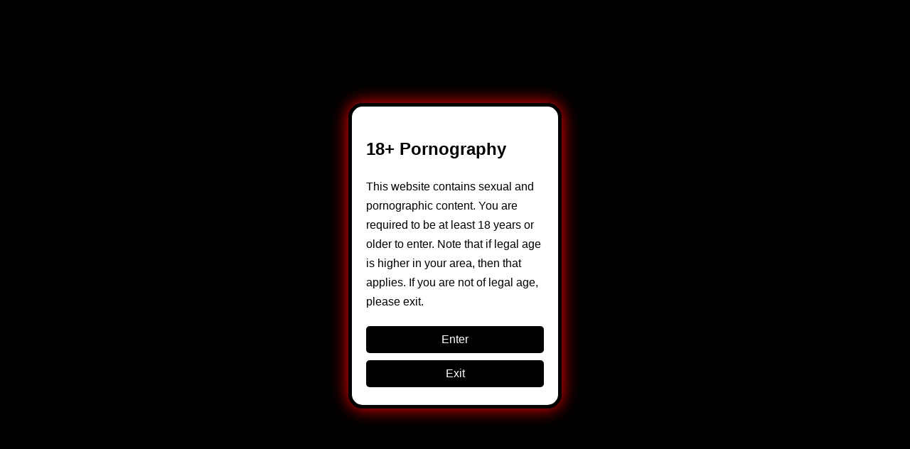

--- FILE ---
content_type: text/html; charset=UTF-8
request_url: https://pornaffiliate.xxx/niches/ass-to-mouth/
body_size: 11217
content:
<!DOCTYPE html>
<html lang="en-US" prefix="og: https://ogp.me/ns#">

<head>
    <meta charset="UTF-8" />
    <meta name="viewport" content="width=device-width" />
    <link rel="profile" href="http://gmpg.org/xfn/11" />
    <link rel="pingback" href="https://pornaffiliate.xxx/xmlrpc.php" />
    <meta name="referrer" content="unsafe-url">
    <script src="https://pornaffiliate.xxx/wp-content/themes/porn-affiliate/js/jquery-3.2.1.min.js"></script>
    <meta name="google-site-verification" content="oqUbpuE-ZJMibhRdQbXgzWbbQcnbI7XlMcYtGQlUY8E" />
    <title>4 Top Ass to Mouth Porn Site Affiliate Programs - Porn Affiliate</title>
        
<!-- Search Engine Optimization by Rank Math - https://rankmath.com/ -->
<meta name="robots" content="follow, index, max-snippet:-1, max-video-preview:-1, max-image-preview:large"/>
<link rel="canonical" href="https://pornaffiliate.xxx/niches/ass-to-mouth/" />
<meta property="og:locale" content="en_US" />
<meta property="og:type" content="article" />
<meta property="og:title" content="Ass to Mouth Porn Affiliate Programs - Best Adult Marketing" />
<meta property="og:url" content="https://pornaffiliate.xxx/niches/ass-to-mouth/" />
<meta property="og:site_name" content="Porn Affiliate" />
<meta name="twitter:card" content="summary_large_image" />
<meta name="twitter:title" content="Ass to Mouth Porn Affiliate Programs - Best Adult Marketing" />
<meta name="twitter:label1" content="Posts" />
<meta name="twitter:data1" content="4" />
<script type="application/ld+json" class="rank-math-schema">{"@context":"https://schema.org","@graph":[{"@type":"Organization","@id":"https://pornaffiliate.xxx/#organization","name":"Porn Affiliate"},{"@type":"WebSite","@id":"https://pornaffiliate.xxx/#website","url":"https://pornaffiliate.xxx","name":"Porn Affiliate","publisher":{"@id":"https://pornaffiliate.xxx/#organization"},"inLanguage":"en-US"},{"@type":"CollectionPage","@id":"https://pornaffiliate.xxx/niches/ass-to-mouth/#webpage","url":"https://pornaffiliate.xxx/niches/ass-to-mouth/","name":"Ass to Mouth Porn Affiliate Programs - Best Adult Marketing","isPartOf":{"@id":"https://pornaffiliate.xxx/#website"},"inLanguage":"en-US"}]}</script>
<!-- /Rank Math WordPress SEO plugin -->

<style id='wp-img-auto-sizes-contain-inline-css' type='text/css'>
img:is([sizes=auto i],[sizes^="auto," i]){contain-intrinsic-size:3000px 1500px}
/*# sourceURL=wp-img-auto-sizes-contain-inline-css */
</style>
<style id='wp-block-library-inline-css' type='text/css'>
:root{--wp-block-synced-color:#7a00df;--wp-block-synced-color--rgb:122,0,223;--wp-bound-block-color:var(--wp-block-synced-color);--wp-editor-canvas-background:#ddd;--wp-admin-theme-color:#007cba;--wp-admin-theme-color--rgb:0,124,186;--wp-admin-theme-color-darker-10:#006ba1;--wp-admin-theme-color-darker-10--rgb:0,107,160.5;--wp-admin-theme-color-darker-20:#005a87;--wp-admin-theme-color-darker-20--rgb:0,90,135;--wp-admin-border-width-focus:2px}@media (min-resolution:192dpi){:root{--wp-admin-border-width-focus:1.5px}}.wp-element-button{cursor:pointer}:root .has-very-light-gray-background-color{background-color:#eee}:root .has-very-dark-gray-background-color{background-color:#313131}:root .has-very-light-gray-color{color:#eee}:root .has-very-dark-gray-color{color:#313131}:root .has-vivid-green-cyan-to-vivid-cyan-blue-gradient-background{background:linear-gradient(135deg,#00d084,#0693e3)}:root .has-purple-crush-gradient-background{background:linear-gradient(135deg,#34e2e4,#4721fb 50%,#ab1dfe)}:root .has-hazy-dawn-gradient-background{background:linear-gradient(135deg,#faaca8,#dad0ec)}:root .has-subdued-olive-gradient-background{background:linear-gradient(135deg,#fafae1,#67a671)}:root .has-atomic-cream-gradient-background{background:linear-gradient(135deg,#fdd79a,#004a59)}:root .has-nightshade-gradient-background{background:linear-gradient(135deg,#330968,#31cdcf)}:root .has-midnight-gradient-background{background:linear-gradient(135deg,#020381,#2874fc)}:root{--wp--preset--font-size--normal:16px;--wp--preset--font-size--huge:42px}.has-regular-font-size{font-size:1em}.has-larger-font-size{font-size:2.625em}.has-normal-font-size{font-size:var(--wp--preset--font-size--normal)}.has-huge-font-size{font-size:var(--wp--preset--font-size--huge)}.has-text-align-center{text-align:center}.has-text-align-left{text-align:left}.has-text-align-right{text-align:right}.has-fit-text{white-space:nowrap!important}#end-resizable-editor-section{display:none}.aligncenter{clear:both}.items-justified-left{justify-content:flex-start}.items-justified-center{justify-content:center}.items-justified-right{justify-content:flex-end}.items-justified-space-between{justify-content:space-between}.screen-reader-text{border:0;clip-path:inset(50%);height:1px;margin:-1px;overflow:hidden;padding:0;position:absolute;width:1px;word-wrap:normal!important}.screen-reader-text:focus{background-color:#ddd;clip-path:none;color:#444;display:block;font-size:1em;height:auto;left:5px;line-height:normal;padding:15px 23px 14px;text-decoration:none;top:5px;width:auto;z-index:100000}html :where(.has-border-color){border-style:solid}html :where([style*=border-top-color]){border-top-style:solid}html :where([style*=border-right-color]){border-right-style:solid}html :where([style*=border-bottom-color]){border-bottom-style:solid}html :where([style*=border-left-color]){border-left-style:solid}html :where([style*=border-width]){border-style:solid}html :where([style*=border-top-width]){border-top-style:solid}html :where([style*=border-right-width]){border-right-style:solid}html :where([style*=border-bottom-width]){border-bottom-style:solid}html :where([style*=border-left-width]){border-left-style:solid}html :where(img[class*=wp-image-]){height:auto;max-width:100%}:where(figure){margin:0 0 1em}html :where(.is-position-sticky){--wp-admin--admin-bar--position-offset:var(--wp-admin--admin-bar--height,0px)}@media screen and (max-width:600px){html :where(.is-position-sticky){--wp-admin--admin-bar--position-offset:0px}}

/*# sourceURL=wp-block-library-inline-css */
</style><style id='global-styles-inline-css' type='text/css'>
:root{--wp--preset--aspect-ratio--square: 1;--wp--preset--aspect-ratio--4-3: 4/3;--wp--preset--aspect-ratio--3-4: 3/4;--wp--preset--aspect-ratio--3-2: 3/2;--wp--preset--aspect-ratio--2-3: 2/3;--wp--preset--aspect-ratio--16-9: 16/9;--wp--preset--aspect-ratio--9-16: 9/16;--wp--preset--color--black: #000000;--wp--preset--color--cyan-bluish-gray: #abb8c3;--wp--preset--color--white: #ffffff;--wp--preset--color--pale-pink: #f78da7;--wp--preset--color--vivid-red: #cf2e2e;--wp--preset--color--luminous-vivid-orange: #ff6900;--wp--preset--color--luminous-vivid-amber: #fcb900;--wp--preset--color--light-green-cyan: #7bdcb5;--wp--preset--color--vivid-green-cyan: #00d084;--wp--preset--color--pale-cyan-blue: #8ed1fc;--wp--preset--color--vivid-cyan-blue: #0693e3;--wp--preset--color--vivid-purple: #9b51e0;--wp--preset--gradient--vivid-cyan-blue-to-vivid-purple: linear-gradient(135deg,rgb(6,147,227) 0%,rgb(155,81,224) 100%);--wp--preset--gradient--light-green-cyan-to-vivid-green-cyan: linear-gradient(135deg,rgb(122,220,180) 0%,rgb(0,208,130) 100%);--wp--preset--gradient--luminous-vivid-amber-to-luminous-vivid-orange: linear-gradient(135deg,rgb(252,185,0) 0%,rgb(255,105,0) 100%);--wp--preset--gradient--luminous-vivid-orange-to-vivid-red: linear-gradient(135deg,rgb(255,105,0) 0%,rgb(207,46,46) 100%);--wp--preset--gradient--very-light-gray-to-cyan-bluish-gray: linear-gradient(135deg,rgb(238,238,238) 0%,rgb(169,184,195) 100%);--wp--preset--gradient--cool-to-warm-spectrum: linear-gradient(135deg,rgb(74,234,220) 0%,rgb(151,120,209) 20%,rgb(207,42,186) 40%,rgb(238,44,130) 60%,rgb(251,105,98) 80%,rgb(254,248,76) 100%);--wp--preset--gradient--blush-light-purple: linear-gradient(135deg,rgb(255,206,236) 0%,rgb(152,150,240) 100%);--wp--preset--gradient--blush-bordeaux: linear-gradient(135deg,rgb(254,205,165) 0%,rgb(254,45,45) 50%,rgb(107,0,62) 100%);--wp--preset--gradient--luminous-dusk: linear-gradient(135deg,rgb(255,203,112) 0%,rgb(199,81,192) 50%,rgb(65,88,208) 100%);--wp--preset--gradient--pale-ocean: linear-gradient(135deg,rgb(255,245,203) 0%,rgb(182,227,212) 50%,rgb(51,167,181) 100%);--wp--preset--gradient--electric-grass: linear-gradient(135deg,rgb(202,248,128) 0%,rgb(113,206,126) 100%);--wp--preset--gradient--midnight: linear-gradient(135deg,rgb(2,3,129) 0%,rgb(40,116,252) 100%);--wp--preset--font-size--small: 13px;--wp--preset--font-size--medium: 20px;--wp--preset--font-size--large: 36px;--wp--preset--font-size--x-large: 42px;--wp--preset--spacing--20: 0.44rem;--wp--preset--spacing--30: 0.67rem;--wp--preset--spacing--40: 1rem;--wp--preset--spacing--50: 1.5rem;--wp--preset--spacing--60: 2.25rem;--wp--preset--spacing--70: 3.38rem;--wp--preset--spacing--80: 5.06rem;--wp--preset--shadow--natural: 6px 6px 9px rgba(0, 0, 0, 0.2);--wp--preset--shadow--deep: 12px 12px 50px rgba(0, 0, 0, 0.4);--wp--preset--shadow--sharp: 6px 6px 0px rgba(0, 0, 0, 0.2);--wp--preset--shadow--outlined: 6px 6px 0px -3px rgb(255, 255, 255), 6px 6px rgb(0, 0, 0);--wp--preset--shadow--crisp: 6px 6px 0px rgb(0, 0, 0);}:where(.is-layout-flex){gap: 0.5em;}:where(.is-layout-grid){gap: 0.5em;}body .is-layout-flex{display: flex;}.is-layout-flex{flex-wrap: wrap;align-items: center;}.is-layout-flex > :is(*, div){margin: 0;}body .is-layout-grid{display: grid;}.is-layout-grid > :is(*, div){margin: 0;}:where(.wp-block-columns.is-layout-flex){gap: 2em;}:where(.wp-block-columns.is-layout-grid){gap: 2em;}:where(.wp-block-post-template.is-layout-flex){gap: 1.25em;}:where(.wp-block-post-template.is-layout-grid){gap: 1.25em;}.has-black-color{color: var(--wp--preset--color--black) !important;}.has-cyan-bluish-gray-color{color: var(--wp--preset--color--cyan-bluish-gray) !important;}.has-white-color{color: var(--wp--preset--color--white) !important;}.has-pale-pink-color{color: var(--wp--preset--color--pale-pink) !important;}.has-vivid-red-color{color: var(--wp--preset--color--vivid-red) !important;}.has-luminous-vivid-orange-color{color: var(--wp--preset--color--luminous-vivid-orange) !important;}.has-luminous-vivid-amber-color{color: var(--wp--preset--color--luminous-vivid-amber) !important;}.has-light-green-cyan-color{color: var(--wp--preset--color--light-green-cyan) !important;}.has-vivid-green-cyan-color{color: var(--wp--preset--color--vivid-green-cyan) !important;}.has-pale-cyan-blue-color{color: var(--wp--preset--color--pale-cyan-blue) !important;}.has-vivid-cyan-blue-color{color: var(--wp--preset--color--vivid-cyan-blue) !important;}.has-vivid-purple-color{color: var(--wp--preset--color--vivid-purple) !important;}.has-black-background-color{background-color: var(--wp--preset--color--black) !important;}.has-cyan-bluish-gray-background-color{background-color: var(--wp--preset--color--cyan-bluish-gray) !important;}.has-white-background-color{background-color: var(--wp--preset--color--white) !important;}.has-pale-pink-background-color{background-color: var(--wp--preset--color--pale-pink) !important;}.has-vivid-red-background-color{background-color: var(--wp--preset--color--vivid-red) !important;}.has-luminous-vivid-orange-background-color{background-color: var(--wp--preset--color--luminous-vivid-orange) !important;}.has-luminous-vivid-amber-background-color{background-color: var(--wp--preset--color--luminous-vivid-amber) !important;}.has-light-green-cyan-background-color{background-color: var(--wp--preset--color--light-green-cyan) !important;}.has-vivid-green-cyan-background-color{background-color: var(--wp--preset--color--vivid-green-cyan) !important;}.has-pale-cyan-blue-background-color{background-color: var(--wp--preset--color--pale-cyan-blue) !important;}.has-vivid-cyan-blue-background-color{background-color: var(--wp--preset--color--vivid-cyan-blue) !important;}.has-vivid-purple-background-color{background-color: var(--wp--preset--color--vivid-purple) !important;}.has-black-border-color{border-color: var(--wp--preset--color--black) !important;}.has-cyan-bluish-gray-border-color{border-color: var(--wp--preset--color--cyan-bluish-gray) !important;}.has-white-border-color{border-color: var(--wp--preset--color--white) !important;}.has-pale-pink-border-color{border-color: var(--wp--preset--color--pale-pink) !important;}.has-vivid-red-border-color{border-color: var(--wp--preset--color--vivid-red) !important;}.has-luminous-vivid-orange-border-color{border-color: var(--wp--preset--color--luminous-vivid-orange) !important;}.has-luminous-vivid-amber-border-color{border-color: var(--wp--preset--color--luminous-vivid-amber) !important;}.has-light-green-cyan-border-color{border-color: var(--wp--preset--color--light-green-cyan) !important;}.has-vivid-green-cyan-border-color{border-color: var(--wp--preset--color--vivid-green-cyan) !important;}.has-pale-cyan-blue-border-color{border-color: var(--wp--preset--color--pale-cyan-blue) !important;}.has-vivid-cyan-blue-border-color{border-color: var(--wp--preset--color--vivid-cyan-blue) !important;}.has-vivid-purple-border-color{border-color: var(--wp--preset--color--vivid-purple) !important;}.has-vivid-cyan-blue-to-vivid-purple-gradient-background{background: var(--wp--preset--gradient--vivid-cyan-blue-to-vivid-purple) !important;}.has-light-green-cyan-to-vivid-green-cyan-gradient-background{background: var(--wp--preset--gradient--light-green-cyan-to-vivid-green-cyan) !important;}.has-luminous-vivid-amber-to-luminous-vivid-orange-gradient-background{background: var(--wp--preset--gradient--luminous-vivid-amber-to-luminous-vivid-orange) !important;}.has-luminous-vivid-orange-to-vivid-red-gradient-background{background: var(--wp--preset--gradient--luminous-vivid-orange-to-vivid-red) !important;}.has-very-light-gray-to-cyan-bluish-gray-gradient-background{background: var(--wp--preset--gradient--very-light-gray-to-cyan-bluish-gray) !important;}.has-cool-to-warm-spectrum-gradient-background{background: var(--wp--preset--gradient--cool-to-warm-spectrum) !important;}.has-blush-light-purple-gradient-background{background: var(--wp--preset--gradient--blush-light-purple) !important;}.has-blush-bordeaux-gradient-background{background: var(--wp--preset--gradient--blush-bordeaux) !important;}.has-luminous-dusk-gradient-background{background: var(--wp--preset--gradient--luminous-dusk) !important;}.has-pale-ocean-gradient-background{background: var(--wp--preset--gradient--pale-ocean) !important;}.has-electric-grass-gradient-background{background: var(--wp--preset--gradient--electric-grass) !important;}.has-midnight-gradient-background{background: var(--wp--preset--gradient--midnight) !important;}.has-small-font-size{font-size: var(--wp--preset--font-size--small) !important;}.has-medium-font-size{font-size: var(--wp--preset--font-size--medium) !important;}.has-large-font-size{font-size: var(--wp--preset--font-size--large) !important;}.has-x-large-font-size{font-size: var(--wp--preset--font-size--x-large) !important;}
/*# sourceURL=global-styles-inline-css */
</style>

<style id='classic-theme-styles-inline-css' type='text/css'>
/*! This file is auto-generated */
.wp-block-button__link{color:#fff;background-color:#32373c;border-radius:9999px;box-shadow:none;text-decoration:none;padding:calc(.667em + 2px) calc(1.333em + 2px);font-size:1.125em}.wp-block-file__button{background:#32373c;color:#fff;text-decoration:none}
/*# sourceURL=/wp-includes/css/classic-themes.min.css */
</style>
<link rel='stylesheet' id='twentytwelve-style-css' href='https://pornaffiliate.xxx/wp-content/themes/porn-affiliate/style.css?ver=5' type='text/css' media='all' />
<script type="text/javascript" src="https://pornaffiliate.xxx/wp-content/themes/porn-affiliate/js/misc.js?ver=1" id="twentytwelve-misc-js"></script>
<link rel="https://api.w.org/" href="https://pornaffiliate.xxx/wp-json/" /><link rel="alternate" title="JSON" type="application/json" href="https://pornaffiliate.xxx/wp-json/wp/v2/tags/200" /><link rel="icon" href="https://pornaffiliate.xxx/wp-content/uploads/cropped-favicon-32x32.png" sizes="32x32" />
<link rel="icon" href="https://pornaffiliate.xxx/wp-content/uploads/cropped-favicon-192x192.png" sizes="192x192" />
<link rel="apple-touch-icon" href="https://pornaffiliate.xxx/wp-content/uploads/cropped-favicon-180x180.png" />
<meta name="msapplication-TileImage" content="https://pornaffiliate.xxx/wp-content/uploads/cropped-favicon-270x270.png" />
</head>

<body class="archive tag tag-ass-to-mouth tag-200 wp-theme-porn-affiliate single-author">
    <div id="verification-modal-wrap">
  <div id="verification-modal">
    <h2>18+ Pornography</h2>
    <p>This website contains sexual and pornographic content. You are required to be at least 18 years or older to enter. Note that if legal age is higher in your area, then that applies. If you are not of legal age, please exit.</p>
    <button type="button" id="enter-btn">Enter</button>
    <button type="button" id="exit-btn">Exit</button>
  </div>
</div>
<script>
  const verificationModalWrap = document.getElementById("verification-modal-wrap");
  if (document.cookie.indexOf('age_verified') > -1) {
    verificationModalWrap.classList = "hidden";
  }
  // Detect accept click
  const enterBtn = document.getElementById("enter-btn");
  const exitBtn = document.getElementById("exit-btn");
  enterBtn.addEventListener("click", function() {
    verificationModalWrap.classList.add("hidden");
    document.cookie = "age_verified=yes; path=/"
  })
  exitBtn.addEventListener("click", function() {
    window.location.href = "https://google.com";
  })
</script>    <div id="wrap-site-border">
        <div id="page" class="hfeed site">
            <header id="masthead" class="site-header" role="banner">
                <hgroup>
                    <h1 class="site-title"><a href="https://pornaffiliate.xxx/" title="Porn Affiliate" rel="home"><img src="/images/porn-affiliate.png" alt="Porn Affiliate" width="684" height="106" /></a></h1>
                    <h2 class="site-description">
                        Affiliate Programs &amp; Webmaster Resources                    </h2>
                </hgroup>
                <nav id="site-navigation" class="main-navigation" role="navigation">
                    <button id="menu-toggle" class="menu-toggle">
                        Menu                    </button>
                    <button id="close-menu"><svg version="1.1" id="close-menu-svg" xmlns="http://www.w3.org/2000/svg" xmlns:xlink="http://www.w3.org/1999/xlink" x="0px" y="0px" viewBox="0 0 15 15" style="enable-background:new 0 0 15 15;" xml:space="preserve">
                            <style type="text/css">
                                .st0 {
                                    fill: none;
                                    stroke: #404040;
                                    stroke-width: 3;
                                    stroke-linecap: round;
                                    stroke-linejoin: round;
                                }
                            </style>
                            <line class="st0" x1="13.5" y1="1.5" x2="1.5" y2="13.5"></line>
                            <line class="st0" x1="1.5" y1="1.5" x2="13.5" y2="13.5"></line>
                        </svg></button>
                    <div class="menu-none-container"><ul id="menu-none" class="nav-menu"><li id="menu-item-908" class="menu-item menu-item-type-custom menu-item-object-custom menu-item-has-children menu-item-908"><a href="/">Affiliate Programs</a>
<ul class="sub-menu">
	<li id="menu-item-901" class="menu-item menu-item-type-taxonomy menu-item-object-category menu-item-has-children menu-item-901"><a href="https://pornaffiliate.xxx/browse/porn/">Porn</a>
	<ul class="sub-menu">
		<li id="menu-item-900" class="menu-item menu-item-type-post_type menu-item-object-page menu-item-900"><a href="https://pornaffiliate.xxx/niches/">Niches</a></li>
	</ul>
</li>
	<li id="menu-item-903" class="menu-item menu-item-type-taxonomy menu-item-object-category menu-item-903"><a href="https://pornaffiliate.xxx/browse/webcam/">WebCam</a></li>
	<li id="menu-item-904" class="menu-item menu-item-type-taxonomy menu-item-object-category menu-item-904"><a href="https://pornaffiliate.xxx/browse/dating/">Adult Dating</a></li>
	<li id="menu-item-905" class="menu-item menu-item-type-taxonomy menu-item-object-category menu-item-905"><a href="https://pornaffiliate.xxx/browse/whitelabel/">White Label</a></li>
	<li id="menu-item-906" class="menu-item menu-item-type-taxonomy menu-item-object-category menu-item-906"><a href="https://pornaffiliate.xxx/browse/shops/">Adult Shop</a></li>
	<li id="menu-item-907" class="menu-item menu-item-type-taxonomy menu-item-object-category menu-item-907"><a href="https://pornaffiliate.xxx/browse/games/">Sex Games</a></li>
	<li id="menu-item-1020" class="menu-item menu-item-type-taxonomy menu-item-object-category menu-item-1020"><a href="https://pornaffiliate.xxx/browse/networks/">Affiliate Networks</a></li>
</ul>
</li>
<li id="menu-item-902" class="menu-item menu-item-type-taxonomy menu-item-object-category menu-item-902"><a href="https://pornaffiliate.xxx/browse/guides/">Affiliate Guides</a></li>
<li id="menu-item-2363" class="menu-item menu-item-type-post_type menu-item-object-page menu-item-2363"><a href="https://pornaffiliate.xxx/hosting/">Web Hosting</a></li>
<li id="menu-item-2261" class="menu-item menu-item-type-post_type menu-item-object-page menu-item-2261"><a href="https://pornaffiliate.xxx/themes/">WP Themes</a></li>
</ul></div>                </nav>
            </header>
            <div id="main" class="wrapper">
	<section id="primary" class="site-content">
		<div id="content" role="main">

					<header class="archive-header">
				<h1 class="archive-title">Ass to Mouth<span>4 Top Sex Cam & Porn Affiliate Programs</span></h1>

						</header><!-- .archive-header -->

			<article id="post-2663" class="post">
<header class="entry-header">
<h2 class="entry-title"> <span class="title-wrap">
PrivateCash &#8211; HD &#038; 4K UHD Porn Affiliate Program</span> </h2>
</header>
<div class="entry-content">
<p><strong>Sites:</strong><em> 16 Porn Sites</em></p>
<p><strong>Flagships:</strong> <em>Private, Private Classics</em></p>
<p><strong>Niches:</strong> <i><span class="niches"><span class="show-niches">Show niches</span><span class="list-of-niches">4K, Amateur, Anal, Asian, Ass to Mouth, BBC, BBG, BDSM, BGG, Big Ass, Big Dick, Big Natural Tits, Big Tits, Blonde, Blowjob, Boat, Brunette, Bukkake, Casting, Costume, Cougar, Creampie, Cuckold, Cum Swapping, Cumshot, Deepthroat, DP, Ebony, European, Facial, Feet, Femdom, Fetish, Gangbang, Gaping, Gonzo, Group Sex, Hairy Pussy, Handjob, Hardcore, High Heels, Intergenerational, Interracial, Latina, Leather, Lesbian, Lingerie, Male Domination, Massage, Masturbation, MILF, Mulata, Nurse, Orgy, Outdoor, Panties, Piercing, POV, Reality, Redhead, Rimming, Rough Sex, Rubber, Russian, Schoolgirl, Sex Toys, Shaved Pussy, Small Tits, Smoking, Solo, Spanking, Squirting, Stockings, Strap-on, Supermodel, Tattoo, Teen, Tiny Tits, Titty Fuck, Tropical, Uniform, Voyeur, Wet, Wife</span></span></i></p>
<p><strong>Programs:</strong> <em>50% Revenue Share, 5% Webmaster Referral</em></p>
<p><strong>Payment Options:</strong><em> Wire, Paxum</em></p>
<p>The affiliate program for the popular European porn site Private.com. That site is packed with HD and lots of <a href="/niches/4k/">4K UHD</a> porn videos. It has a $1 trial option and they accept Paypal for really high conversions. The site also has another traffic magnet which is a free zone. It features free full-length porn videos that visitors don&#8217;t even need to register a free account to get access to. Private.com is translated into 5 languages and gets daily updates.</p>
<p>Marketing tools include close to 8.000 FHGs and over 1.000 embeddable and downloadable videos. Their newer uploaded videos are in super nice full HD 1080p resolution &#8211; perfect for <a href="https://pornaffiliate.xxx/video-tube-programs/">tube sites</a>!</p>
<p><a class="suh" href="/out/privatecash" target="_blank" rel="nofollow noreferrer noopener" aria-label=" (opens in a new tab)">Sign up here</a></p>
</div>
<!-- .entry-content -->

<!-- .entry-meta --> 

</article>
<!-- #post --> <article id="post-1036" class="post">
<header class="entry-header">
<h2 class="entry-title"> <span class="title-wrap">
NS Cash Affiliate Program</span> </h2>
</header>
<div class="entry-content">
<p><a href="/out:nscash" target="_blank" rel="noopener"><img decoding="async" class="aligncenter wp-image-1038 size-full" src="https://pornaffiliate.xxx/images/nscash.jpg" alt="NSCash - Free hd porn pics &amp; downloadable videos" width="624" height="80" /></a></p>
<div id="attachment_1041" style="width: 160px" class="wp-caption alignright"><a href="/ns-cash/nscash-tools/" rel="attachment wp-att-1041"><img decoding="async" aria-describedby="caption-attachment-1041" class="size-thumbnail wp-image-1041" src="/images/NSCash-Tools-150x150.png" alt="NSCash Promo Tools" width="150" height="150" /></a><p id="caption-attachment-1041" class="wp-caption-text">NSCash Promo Tools</p></div>
<p><strong>Sites:</strong><em> 62 Porn Sites (<a href="/images/NSCash-Sites.jpg" target="_blank" rel="noopener">view sites</a>)</em></p>
<p><strong>Flagships:</strong> New Sensations</p>
<p><strong>Niches:</strong> <i><span class="niches"><span class="show-niches">Show niches</span><span class="list-of-niches">Anal, Asian, Ass to Mouth, BBW, BDSM, Behind The Scenes, Big Dick, Big Tits, Blonde, Brunette, Cheerleader, Creampie, Cuckold, Cum on Tits, Deep Throat, Dildo, Double Anal, Double Penetration, Double Vaginal, Facial, Fisting, Foot Fetish, Gangbang, Group Sex, Hairy Pussy, Interracial, Interviews, Latina, Lesbian, MILF, Natural Tits, Parody, Pornstar, POV, Pussy Masturbation, Redhead, Schoolgirl, Sex Toys, Small Tits, Solo, Squirting, Step Family, Swingers, Sybian, Teen, Titty Fuck, Uniforms, Vibrator</span></span></i></p>
<p><strong>Programs:</strong> <em>50% &#8211; 80% Revenue Share, $25 &#8211; $35 PPS</em></p>
<p><strong>Payment Options:</strong><em> Check, Wire, Paxum</em></p>
<p>A really good porn affiliate program with high resolution free HD porn pictures you can use to promote their flagship site &#8220;New Sensations&#8221;. Unfortunately no embedded or hosted videos but they keeps updating with new downloadable videos (5 minute, Full HD) you can use. NS Cash proudly announces 15 years of expertise in the adult affiliate business. Unfortunately some of their porn sites have not seen updates for many years &#8211; but the main focus of those site are to feed the flagship mega site site which is up to date with new porn featuring famous porn stars all the time!</p>
<p><a class="suh" href="/out:nscash" target="_blank" rel="nofollow noopener">Sign up here</a></p>
</div>
<!-- .entry-content -->

<!-- .entry-meta --> 

</article>
<!-- #post --> <article id="post-45" class="post">
<header class="entry-header">
<h2 class="entry-title"> <span class="title-wrap">
Fame Dollars &#8211; Huge Porn Affiliate Network</span> </h2>
</header>
<div class="entry-content">
<p><a href="https://pornaffiliate.xxx/out:famedollars" target="_blank" rel="noopener noreferrer"><img fetchpriority="high" decoding="async" class="aligncenter size-full wp-image-1250" src="/images/fame-dollars.jpg" alt="Fame Dollars Porn Affiliate Program" width="728" height="90" /></a></p>
<div id="attachment_129" style="width: 160px" class="wp-caption alignright"><a href="/images/famedollars-promo-tools.png" target="_blank" rel="noopener noreferrer"><img loading="lazy" decoding="async" aria-describedby="caption-attachment-129" class="size-thumbnail wp-image-129" src="/wp-content/uploads/2015/04/famedollars-promo-tools-150x150.png" alt="Fame Dollars Promo Tools" width="150" height="150" /></a><p id="caption-attachment-129" class="wp-caption-text">Fame Dollars Promo Tools</p></div>
<p><strong>Sites:</strong><em> 65 Porn Sites (<a href="/images/famedollars-sites.png" target="_blank" rel="noopener noreferrer">view sites</a>)</em></p>
<p><strong>Flagships:</strong><em> Adult Time, 21 Sextury, Evil Angel, Girlfriends Films</em></p>
<p><strong>Niches:</strong> <i><span class="niches"><span class="show-niches">Show niches</span><span class="list-of-niches">Anal, Asian, Ass, Ass to Mouth, Behind The Scenes, Big Dick, Big Tits, Black, Blonde, Blowbang, Blowjob, Brunette, Bubble Butt, Caucasian, Classic, College, Colored Hair, Condom, Cum Swallowing, Cum Swapping, Cumshot, Cumshot Compilation, Cunilingus, Deepthroat, Dildo, Double Anal, Double Blowjob, Double Penetration, Ebony, Enema, Face Sitting, Facial, Family Roleplay, Female Fucks Shemale, Femdom, Fetish, Fingering, Fishnet, Fisting, Foot Fetish, Gangbang, Gaping, Gonzo, Group Sex, Hairy Pussy, Handjob, Hardcore, Interracial, Latina, Leather, Lesbian, Lingerie, Male Fucks Shemale, Mature, MILF, Natural Tits, Nude, Open Mouth Facial, Orgy, Outdoor, Outtakes, Pantyhose, Petite, Piercing, Pornstar, POV, Public Nudity, Pussy Masturbation, Pussy to Mouth, Reality, Redhead, Rimming, Sex Toys, Shemales, Small Tits, Softcore, Squirting, Stockings, Strap-on, Tattoo, Teen, Threesome, Tits Cumshots, Tits Fuck, Tranny, Uniform, Voyeur</span></span></i></p>
<p><strong>Programs:</strong> <em>50% Revenue Share, $35 PPS</em></p>
<p><strong>Payment Options:</strong><em> Check, Wire, Paxum</em></p>
<p>A polished porn affiliate program with an elegant and easy to use affiliate interface. Enjoy lots of marketing tools &#8211; like embedded videos, hosted videos (~1-minute trailers) &amp; photo galleries with full HD 1080p pictures, custom promo discount codes and RSS feeds. Fame Dollars has porn for many different niches including lesbian porn, anal sex, tranny xxx, rough sex, foot fetish, young beautiful women and many more (even more than those listed above). It is not really just an affiliate program but more of a big <strong>adult affiliate network</strong> which lets you promote many brands and popular porn sites from the same affiliate interface. Commissions of $35 PPS for $1 trials are amazing!</p>
<p><a class="suh" href="https://pornaffiliate.xxx/out:famedollars" target="_blank" rel="nofollow noopener noreferrer">Sign up here</a></p>
<p> <a href="https://pornaffiliate.xxx/fame-dollars/" class="more-link">Read more</a></p>
</div>
<!-- .entry-content -->

<!-- .entry-meta --> 

</article>
<!-- #post --> <article id="post-632" class="post">
<header class="entry-header">
<h2 class="entry-title"> <span class="title-wrap">
CrakRevenue &#8211; Adult Dating, Webcam, Sex Games &#038; Porn Affiliate Network</span> </h2>
</header>
<div class="entry-content">
<p><a href="/out:crakrevenue" target="_blank" rel="noopener"><img loading="lazy" decoding="async" class="aligncenter wp-image-2043 size-full" src="https://pornaffiliate.xxx/images/crak-revenue.jpg" alt="#1 Adult Affiliate Network" width="728" height="90" /></a><br />
<strong>Sites: </strong><em>10+ Adult Dating Sites, 20+ WebCam Sites, 40+ Porn Sites (<a href="/images/featured-offers-crakrevenue.png" target="_blank" rel="noopener noreferrer">view sites</a>)</em></p>
<p><strong>Flagships:</strong><em> MyFreeCams, I&#8217;m Live, BangBros, Slut Roulette</em></p>

<p><strong>Niches:</strong> <i><span class="niches"><span class="show-niches">Show niches</span><span class="list-of-niches">Amateur, Anal, Anime, Asian, Ass Licking, Ass to Mouth, Babysitter, Bareback, BBW, Bear, Behind The Scenes, Big Ass, Big Dick, Big Tits, Bisexual, Black, Blonde, Blowjob, Bondage, Brunette, Cheerleader, Classic, College, Compilation, Couples, Creampie, Cuckold, Cum Swallowing, Cumshot, Deep Throat, Double Penetration, Ebony, European, Face Fucking, Facial, Fantasy, Feet, Femdom, Fetish, Fratboy, Gangbang, Gape, Gay, Gloryhole, Gonzo, Hairy Pussy, Handjob, Handjobs, Hardcore, Hentai, Hidden Cam, Homemade, Housewife, Indian, Instructional, Interracial, Jock, Lactating, Latina, Latino, Lesbian, Massage, Masturbation, Mature, MILF, Military, Muscular, Natural Tits, Nurse, Orgy, Outdoor, Pantyhose, Pegging, Pornstar, POV, Pregnant, Public, Reality, Redhead, Rimming, S&amp;M, Sex Toys, Smoking, Softcore, Spoof, Squirting, Str8 Trade, Strap-on, Teen, Threesome, Titty Fuck, Toys, Twink, Uniform, Vintage, Voyeur, White, Wrestling</span></span></i></p>
<p><strong>Programs:</strong> <em>Up to $130 PPS for WebCam Sites, $100 PPS for Dating Sites, $50 for Porn Sites, 5% Webmaster Referral</em></p>
<p><strong>Payment Options:</strong> <em>Check, Wire, Paxum, PayPal</em></p>
<p>With this huge adult affiliate network, you can promote over 1,000 offers, including several top porn sites, webcam sites, OnlyFans accounts, and adult dating sites. Also, sexual health products and sex and porn surveys. You will find some of the best affiliate programs listed here like their exclusive $2.5 Pay Per FREE Signup (19 countries) &#8220;MyFreeCams&#8221; cam site, the $135 PPS &#8220;I&#8217;m Live&#8221; webcam offer, $40 PPS &#8220;Swipe Flirts&#8221; dating site and $0.5 &#8211; $2.5 PPL &#8220;Slut Roulette&#8221; webcam program as well as a $35 PPS 3D sex game. There&#8217;s also a great deal of learning material for new porn webmasters within this network. They continue to write new and interesting blog posts every week.</p>
<a class="suh" href="/out:crakrevenue" target="_blank" rel="nofollow noopener">Sign up here</a>
<p> <a href="https://pornaffiliate.xxx/crakrevenue/" class="more-link">Read more</a></p>
</div>
<!-- .entry-content -->

<!-- .entry-meta --> 

</article>
<!-- #post --> 
		
		</div><!-- #content -->
	</section><!-- #primary -->


			<div id="secondary" class="widget-area" role="complementary">
        	<div id="left-ad"><a href="/browse/whitelabel/" rel="internal nofollow"><img src="/images/120x600wl-1.png" width="120" height="600" alt="White Label" /></a></div><div id="right-ad"><a href="/browse/dating/" rel="internal nofollow"><img src="/images/120x600d.png" width="120" height="600" alt="Adult Dating" /></a></div>			<aside id="block-4" class="widget widget_block"><a href="https://newsletter.pornaffiliate.xxx/" alt="Newsletter logo" class="newsletter-cta" rel="nofollow" target="_blank"><img loading="lazy" decoding="async" src="https://newsletter.pornaffiliate.xxx/img/logo.png" alt="Porn Affiliate Newsletter" class="logo-img" width="128" height="128"><span>Newsletter <span class="inner-span-newsletter">FREE Porn Affiliate Letter</span></span></a></aside><aside id="custom_html-3" class="widget_text widget widget_custom_html"><div class="textwidget custom-html-widget"><a href="https://pornaffiliate.xxx/out:adultforce" rel="external nofollow noopener" target="_blank"><img src="https://pornaffiliate.xxx/wp-content/uploads/af-sidebar-banner.jpg" alt="Adult Force" width="259" height="216" loading="lazy"></a></div></aside><aside id="search-3" class="widget widget_search"><form role="search" method="get" id="searchform" class="searchform" action="https://pornaffiliate.xxx/">
				<div>
					<label class="screen-reader-text" for="s">Search for:</label>
					<input type="text" value="" name="s" id="s" />
					<input type="submit" id="searchsubmit" value="Search" />
				</div>
			</form></aside><aside id="text-4" class="widget widget_text"><h3 class="widget-title">Looking for porn?</h3>			<div class="textwidget"><a href="https://psexs.com/" target="_blank">Premium Sex Sites</a><br>
<a href="https://premium-porn.com/" target="_blank">Premium Porn Sites</a><br></div>
		</aside><aside id="text-15" class="widget widget_text"><h3 class="widget-title">Affiliate notice</h3>			<div class="textwidget"><p>We are affiliated with most of the listed affiliate programs and membership sites. We are financially rewarded for sending new affiliates and customers their way.</p>
</div>
		</aside><aside id="custom_html-4" class="widget_text widget widget_custom_html"><div class="textwidget custom-html-widget"><strong>Hot affiliate program niches</strong>
<ul>
	<li><a href="/browse/webcam/">WebCam</a></li>
	<li><a href="/niches/vr/">VR</a></li>
	<li><a href="/niches/4k/">4K</a></li>
	<li><a href="/niches/teen/">Teen</a></li>
	<li><a href="/niches/gay/">Gay</a></li>
	<li><a href="/niches/asian/">Asian</a></li>
	<li><a href="/niches/milf/">MILF</a></li>
	<li><a href="/niches/tranny/">Trans</a></li>
	<li><a href="/niches/">All Niches</a></li>
</ul></div></aside>		</div><!-- #secondary -->
	</div>
<!-- #main .wrapper -->
<footer id="colophon" role="contentinfo">
<div class="site-info"> 2026 &copy; <a href="/" title="top - front page">PornAffiliate.xxx</a> - The Best Porn Affiliate Programs & Free Webmaster Resources - <a href="/privacy/" rel="nofollow">Privacy</a> - <a href="/cookies/" rel="nofollow">Cookies</a> - <a href="/contact/" rel="nofollow">Contact</a> <img id="rta" width="88" height="31" src="/images/rta.gif" alt="This website is Rated Restricted to Adults" title="This website is Rated Restricted to Adults" /> </div>
<div class="site-info"> All models are at least 18 years of age at the time of appearing in the content on this website - <a href="/2257-usc-18/">2257 USC 18</a></div>
<!-- .site-info --> 
</footer>
<!-- #colophon -->
</div>
<!-- #page -->
</div>
<script type="speculationrules">
{"prefetch":[{"source":"document","where":{"and":[{"href_matches":"/*"},{"not":{"href_matches":["/wp-*.php","/wp-admin/*","/wp-content/uploads/*","/wp-content/*","/wp-content/plugins/*","/wp-content/themes/porn-affiliate/*","/*\\?(.+)"]}},{"not":{"selector_matches":"a[rel~=\"nofollow\"]"}},{"not":{"selector_matches":".no-prefetch, .no-prefetch a"}}]},"eagerness":"conservative"}]}
</script>
<script>
jQuery(document).ready(function($) {
	$('a[href*="/images/"]').click(function(e) {
		//prevent default action (hyperlink)
		e.preventDefault();
		//Get clicked link href
		var image_href = $(this).attr("href");
		/* 	
		If the lightbox window HTML already exists in document, 
		change the img src to to match the href of whatever link was clicked
		If the lightbox window HTML doesn't exists, create it and insert it.
		(This will only happen the first time around)
		*/
		if ($('#lightbox').length > 0) { // #lightbox exists
			//place href as img src value
			$('#lightbox > #content').html('<img src="' + image_href + '" />');
			//show lightbox window - you could use .show('fast') for a transition
			$('#lightbox').show();
		}
		else { //#lightbox does not exist - create and insert (runs 1st time only)
			//create HTML markup for lightbox window
			var lightbox = 
			'<div id="lightbox">' +
				'<p>Click to close</p>' +
				'<div id="content">' + //insert clicked link's href into img src
					'<img src="' + image_href +'" />' +
				'</div>' +	
			'</div>';
			//insert lightbox HTML into page
			$('body').append(lightbox);
		}
		$('#lightbox').click(function() {
		$('#lightbox').hide();
		});
	});
});
</script>
<script>
	// Header menu mobile
var showMenu = document.getElementById("menu-toggle");
var closeMenu = document.getElementById("close-menu");
var headerMenu = document.getElementById("menu-none");
showMenu.addEventListener("click", function() {
	headerMenu.classList.add("visible");
	closeMenu.classList.add("visible");
	});
closeMenu.addEventListener("click", function() {
	headerMenu.classList.remove("visible");
	closeMenu.classList.remove("visible");
	});
</script>
<script>
$(document).ready(function() {
  $(window).scroll(function () {
   if ($(window).width() > 600) {
    if ($(window).scrollTop() > 1499) {
      $('#custom_html-3').addClass('sidebar-ad-fixed');
      $('#custom_html-4').addClass('sidebar-ad-fixed');
    }
    if ($(window).scrollTop() < 1500) {
      $('#custom_html-3').removeClass('sidebar-ad-fixed');
      $('#custom_html-4').removeClass('sidebar-ad-fixed');
    }
   }
  });
});
</script>
<script>
$(document).ready(function() {
  $(window).scroll(function () {
    if ($(window).scrollTop() > 390) {
      $('.menu-none-container').addClass('navbar-fixed');
      $('.site-header').addClass('desktop-fixed');
    }
    if ($(window).scrollTop() < 391) {
      $('.menu-none-container').removeClass('navbar-fixed');
      $('.site-header').removeClass('desktop-fixed');
    }
  });
});
</script> 
<script>
$(document).ready(function() {
  $(window).scroll(function () {
    if ($(window).scrollTop() > 310) {
      $('.menu-toggle').addClass('menubutton-fixed');
    }
    if ($(window).scrollTop() < 311) {
      $('.menu-toggle').removeClass('menubutton-fixed');
    }
  });
});
$(document).ready(function(){ 
  $('.searchform').find("input[type=text]").each(function(ev)
  {
      if(!$(this).val()) { 
     $(this).attr("placeholder", "Search phrase...");
  }
  });
});
$(".show-niches").on("click", function () { 
       $(this).parent().find('.list-of-niches').toggle();
	   $(this).toggle();
});
</script>
<script>
$(document).ready(function(){
	$('a[href^="#"]').on('click',function (e) {
	    e.preventDefault();	    var target = this.hash;
	    var $target = $(target);	    $('html, body').stop().animate({
	        'scrollTop': $target.offset().top
	    }, 900, 'swing', function () {
	        window.location.hash = target;
	    });
	});
});
</script>
</body></html>

--- FILE ---
content_type: text/css
request_url: https://pornaffiliate.xxx/wp-content/themes/porn-affiliate/style.css?ver=5
body_size: 11018
content:
/*
Theme Name: Porn Affiliate
Theme URI: http://pornaffiliate.xxx/
Author: Porn Affiliate xXx
Author URI: http://pornaffiliate.xxx/
Description: The Porn Affiliate Theme is built upon The 2012 theme for WordPress. A fully responsive theme that looks great on any device. Features include a front page template with its own widgets, an optional display font, styling for post formats on both index and single views, and an optional no-sidebar page template. Make it yours with a custom menu, header image, and background.
Version: 1.x
License: GNU General Public License v2 or later
License URI: http://www.gnu.org/licenses/gpl-2.0.html
Tags: light, gray, white, one-column, two-columns, right-sidebar, fluid-layout, responsive-layout, custom-background, custom-header, custom-menu, editor-style, featured-images, flexible-header, full-width-template, microformats, post-formats, rtl-language-support, sticky-post, theme-options, translation-ready
Text Domain: twentytwelve
This theme, like WordPress, is licensed under the GPL.
Use it to make something cool, have fun, and share what you've learned with others.
*/
/* Age Verification */
#verification-modal-wrap {
  position: fixed;
  left: 0;
  right: 0;
  top: 0;
  bottom: 0;
  background: #000;
  display: flex;
  justify-content: center;
  align-items: center;
  z-index: 111;
}

#verification-modal-wrap.hidden {
  display: none;
}

#verification-modal {
  background: white;
  color: black;
  width: 250px;
  padding: 20px;
  border-radius: 20px;
  box-shadow: 0 0 25px red;
  border: 5px solid black;
}

#verification-modal button {
  float: left;
  width: 100%;
  padding: 10px;
  border-radius: 5px;
  margin: 5px 0;
  background: black;
  color: white;
  font-size: inherit;
  font-family: inherit;
  border: none;
  cursor: pointer;
}

#verification-modal button:hover {
  text-decoration: underline;
}

/* =Notes
--------------------------------------------------------------
This stylesheet uses rem values with a pixel fallback. The rem
values (and line heights) are calculated using two variables:
$rembase:     14;
$line-height: 24;
---------- Examples
* Use a pixel value with a rem fallback for font-size, padding, margins, etc.
	padding: 5px 0;
	padding: 0.357142857rem 0; (5 / $rembase)
* Set a font-size and then set a line-height based on the font-size
	font-size: 16px
	font-size: 1.142857143rem; (16 / $rembase)
	line-height: 1.5; ($line-height / 16)
---------- Vertical spacing
Vertical spacing between most elements should use 24px or 48px
to maintain vertical rhythm:
.my-new-div {
	margin: 24px 0;
	margin: 1.714285714rem 0; ( 24 / $rembase )
}
---------- Further reading
http://snook.ca/archives/html_and_css/font-size-with-rem
http://blog.typekit.com/2011/11/09/type-study-sizing-the-legible-letter/
/* =Reset
-------------------------------------------------------------- */
html,
body {
  margin: 0;
  padding: 0;
}

body {
  line-height: 1.7;
  cursor: default;
}

ol,
ul {
  list-style: none;
}

blockquote,
q {
  quotes: none;
}

blockquote:before,
blockquote:after,
q:before,
q:after {
  content: "";
  content: none;
}

table {
  border-collapse: collapse;
  border-spacing: 0;
}

caption,
th,
td {
  font-weight: normal;
  text-align: left;
}

h1,
h2,
h3,
h4,
h5,
h6 {
  clear: both;
}

a:focus {
  outline: 2px dotted;
}

article,
aside,
details,
figcaption,
figure,
footer,
header,
hgroup,
nav,
section {
  display: block;
}

audio,
canvas,
video {
  display: inline-block;
}

audio:not([controls]) {
  display: none;
}

hr {
  background-color: #ccc;
  border: 0;
  height: 1px;
  margin: 24px;
  margin-bottom: 1.714285714rem;
}

.wp-caption {
  max-width: 100%;
}

img {
  border: 0;
  height: auto;
  max-width: 100%;
}

/* img.aligncenter,
figure.aligncenter {
  display: none;
} */

ul li {
  margin-bottom: 10px;
}

/* =Repeatable patterns
-------------------------------------------------------------- */

/* Shared Post Format styling */
article.format-quote footer.entry-meta,
article.format-link footer.entry-meta,
article.format-status footer.entry-meta {
  font-size: 11px;
  font-size: 0.785714286rem;
  line-height: 2.181818182;
}

/* Form fields, general styles first */
button,
input,
select,
textarea {
  border: 1px solid #ccc;
  border-radius: 3px;
  font-family: inherit;
  padding: 6px;
  padding: 0.428571429rem;
}

button,
input {
  line-height: normal;
}

textarea {
  font-size: 100%;
  overflow: auto;
  vertical-align: top;
}

/* Reset non-text input types */
input[type="checkbox"],
input[type="radio"],
input[type="file"],
input[type="hidden"],
input[type="image"],
input[type="color"] {
  border: 0;
  border-radius: 0;
  padding: 0;
}

/* Buttons */
.menu-toggle,
input[type="submit"],
input[type="button"],
input[type="reset"],
article.post-password-required input[type="submit"],
.bypostauthor cite span {
  padding: 6px 10px;
  padding: 0.428571429rem 0.714285714rem;
  font-size: 11px;
  font-size: 0.785714286rem;
  line-height: 1.428571429;
  font-weight: normal;
  color: #7c7c7c;
  background-color: #e6e6e6;
  background-repeat: repeat-x;
  background-image: -moz-linear-gradient(top, #f4f4f4, #e6e6e6);
  background-image: -ms-linear-gradient(top, #f4f4f4, #e6e6e6);
  background-image: -webkit-linear-gradient(top, #f4f4f4, #e6e6e6);
  background-image: -o-linear-gradient(top, #f4f4f4, #e6e6e6);
  background-image: linear-gradient(top, #f4f4f4, #e6e6e6);
  border: 1px solid #d2d2d2;
  border-radius: 3px;
  box-shadow: 0 1px 2px rgba(64, 64, 64, 0.1);
}

.menu-toggle,
button,
input[type="submit"],
input[type="button"],
input[type="reset"] {
  cursor: pointer;
}

button[disabled],
input[disabled] {
  cursor: default;
}

.menu-toggle:hover,
.menu-toggle:focus,
button:hover,
input[type="submit"]:hover,
input[type="button"]:hover,
input[type="reset"]:hover,
article.post-password-required input[type="submit"]:hover {
  color: #5e5e5e;
  background-color: #ebebeb;
  background-repeat: repeat-x;
  background-image: -moz-linear-gradient(top, #f9f9f9, #ebebeb);
  background-image: -ms-linear-gradient(top, #f9f9f9, #ebebeb);
  background-image: -webkit-linear-gradient(top, #f9f9f9, #ebebeb);
  background-image: -o-linear-gradient(top, #f9f9f9, #ebebeb);
  background-image: linear-gradient(top, #f9f9f9, #ebebeb);
}

.menu-toggle:active,
.menu-toggle.toggled-on,
button:active,
input[type="submit"]:active,
input[type="button"]:active,
input[type="reset"]:active {
  color: #757575;
  background-color: #e1e1e1;
  background-repeat: repeat-x;
  background-image: -moz-linear-gradient(top, #ebebeb, #e1e1e1);
  background-image: -ms-linear-gradient(top, #ebebeb, #e1e1e1);
  background-image: -webkit-linear-gradient(top, #ebebeb, #e1e1e1);
  background-image: -o-linear-gradient(top, #ebebeb, #e1e1e1);
  background-image: linear-gradient(top, #ebebeb, #e1e1e1);
  box-shadow: inset 0 0 8px 2px #c6c6c6, 0 1px 0 0 #f4f4f4;
  border-color: transparent;
}

.bypostauthor cite span {
  color: #fff;
  background-color: #21759b;
  background-image: none;
  border: 1px solid #1f6f93;
  border-radius: 2px;
  box-shadow: none;
  padding: 0;
}

/* Make sure videos and embeds fit their containers */
embed,
iframe,
object,
video {
  max-width: 100%;
}

.entry-content .twitter-tweet-rendered {
  max-width: 100% !important;
  /* Override the Twitter embed fixed width */
}

/* Images */
.alignleft {
  float: left;
}

.alignright {
  float: right;
}

.aligncenter {
  display: block;
  margin-left: auto;
  margin-right: auto;
}

.entry-content img,
.comment-content img,
.widget img,
img.header-image,
.author-avatar img,
img.wp-post-image {
  /* Add fancy borders to all WordPress-added images but not things like badges and icons and the like */
  border-radius: 3px;
}

.wp-caption .wp-caption-text,
.gallery-caption,
.entry-caption {
  font-style: italic;
  font-size: 13px;
}

img.wp-smiley,
.rsswidget img {
  border: 0;
  border-radius: 0;
  box-shadow: none;
  margin-bottom: 0;
  margin-top: 0;
  padding: 0;
}

.entry-content dl.gallery-item {
  margin: 0;
}

.gallery-item a,
.gallery-caption {
  width: 90%;
}

.gallery-item a {
  display: block;
}

.gallery-caption a {
  display: inline;
}

.gallery-columns-1 .gallery-item a {
  max-width: 100%;
  width: auto;
}

.gallery .gallery-icon img {
  height: auto;
  max-width: 90%;
  padding: 5%;
}

.gallery-columns-1 .gallery-icon img {
  padding: 3%;
}

/* Navigation */
.site-content nav {
  clear: both;
  line-height: 2;
  overflow: hidden;
}

#nav-above {
  padding: 24px 0;
  padding: 1.714285714rem 0;
}

#nav-above {
  display: none;
}

.paged #nav-above {
  display: block;
}

.nav-previous,
.previous-image {
  float: right;
  width: 50%;
}

.nav-next,
.next-image {
  float: left;
  text-align: right;
  width: 50%;
}

.nav-single+.comments-area,
#comment-nav-above {
  margin: 48px 0;
  margin: 3.428571429rem 0;
}

/* Author profiles */
.author .archive-header {
  margin-bottom: 24px;
  margin-bottom: 1.714285714rem;
}

.author-info {
  border-top: 1px solid #ededed;
  margin: 24px 0;
  margin: 1.714285714rem 0;
  padding-top: 24px;
  padding-top: 1.714285714rem;
  overflow: hidden;
}

.author-description p {
  color: #757575;
  font-size: 13px;
  font-size: 0.928571429rem;
  line-height: 1.846153846;
}

.author.archive .author-info {
  border-top: 0;
  margin: 0 0 48px;
  margin: 0 0 3.428571429rem;
}

.author.archive .author-avatar {
  margin-top: 0;
}

/* =Basic structure
-------------------------------------------------------------- */
/* Body, links, basics */
html {
  font-size: 87.5%;
}

body {
  font-size: 16px;
  font-family: -apple-system, BlinkMacSystemFont, "Segoe UI", "Noto Sans",
    Helvetica, Arial, sans-serif;
  color: #000000;
}

a {
  outline: none;
  color: #b50000;
  text-decoration: underline;
}

a:hover {
  color: #000000;
}

/* Assistive text */
.assistive-text,
.site .screen-reader-text {
  position: absolute !important;
  clip: rect(1px, 1px, 1px, 1px);
  overflow: hidden;
  height: 1px;
  width: 1px;
}

.main-navigation .assistive-text:focus,
.site .screen-reader-text:hover,
.site .screen-reader-text:active,
.site .screen-reader-text:focus {
  background: #fff;
  border: 2px solid #333;
  border-radius: 3px;
  clip: auto !important;
  color: #000;
  display: block;
  font-size: 12px;
  height: auto;
  padding: 12px;
  position: absolute;
  top: 5px;
  left: 5px;
  width: auto;
  z-index: 100000;
  /* Above WP toolbar */
}

/* Page structure */
.site {
  padding: 0 24px;
  padding: 0 1.714285714rem;
  background-color: #fff;
}

/* Header */
.site-header {
  padding: 24px 0;
  padding: 1.714285714rem 0;
}

.site-header h1,
.site-header h2 {
  text-align: center;
}

.site-header h1 a,
.site-header h2 a {
  color: #000000;
  display: inline-block;
  text-decoration: none;
}

.site-header h1 {
  font-size: 24px;
  font-size: 1.714285714rem;
  line-height: 1.285714286;
  margin-bottom: 14px;
  margin-bottom: 1rem;
}

.site-header h2 {
  font-weight: normal;
  font-size: 14px;
  font-weight: bold;
}

.header-image {
  margin-top: 24px;
  margin-top: 1.714285714rem;
}

/* Navigation Menu */
.main-navigation {
  margin-top: 24px;
  margin-top: 1.714285714rem;
  text-align: center;
}

.main-navigation li {
  margin-top: 24px;
  margin-top: 1.714285714rem;
  font-size: 12px;
  font-size: 0.857142857rem;
  line-height: 1.42857143;
}

.main-navigation ul.nav-menu.toggled-on,
.menu-toggle {
  display: inline-block;
}

/* Banner */
section[role="banner"] {
  margin-bottom: 48px;
  margin-bottom: 3.428571429rem;
}

/* Sidebar */
.widget-area .widget {
  float: left;
  width: 100%;
  margin-bottom: 20px;
}

.widget-area .widget h3 {
  font-size: 16px;
  margin: 0 0 10px 0;
}

.widget-area .textwidget ul {
  list-style: disc outside;
  margin: 0;
  padding: 0;
}

.widget-area .textwidget li {
  list-style-type: none;
}

.widget-area #s {
  width: 53.66666666666%;
  /* define a width to avoid dropping a wider submit button */
}

/* Footer */
footer[role="contentinfo"] {
  border-top: 1px solid #ededed;
  clear: both;
  font-size: 12px;
  font-size: 0.857142857rem;
  line-height: 2;
  margin-top: 24px;
  margin-top: 1.714285714rem;
  margin-left: auto;
  margin-right: auto;
  padding: 24px 0;
  padding: 1.714285714rem 0;
}

footer[role="contentinfo"] a {
  color: #686868;
}

footer[role="contentinfo"] a:hover {
  color: #21759b;
}

/* =Main content and comment content
-------------------------------------------------------------- */
.entry-meta {
  clear: both;
}

.entry-header img.wp-post-image {
  margin-bottom: 24px;
  margin-bottom: 1.714285714rem;
}

.entry-header .entry-title a {
  font-size: 100%;
  padding: 0;
  line-height: 53px;
  float: left;
  background: #f9f9f9;
  padding: 0 10px;
  font-style: italic;
  text-transform: uppercase;
  font-weight: bold;
  margin-left: -20px;
  margin-bottom: 16px;
  color: #414751;
  text-decoration: none;
}

.entry-header .entry-format {
  margin-top: 24px;
  margin-top: 1.714285714rem;
  font-weight: normal;
}

.entry-header .comments-link {
  margin-top: 24px;
  margin-top: 1.714285714rem;
  font-size: 13px;
  font-size: 0.928571429rem;
  line-height: 1.846153846;
  color: #757575;
}

.comments-link a,
.entry-meta a {
  color: #757575;
}

.comments-link a:hover,
.entry-meta a:hover {
  color: #21759b;
}

article.sticky .featured-post {
  border-top: 4px double #ededed;
  border-bottom: 4px double #ededed;
  color: #757575;
  font-size: 13px;
  font-size: 0.928571429rem;
  line-height: 3.692307692;
  margin-bottom: 24px;
  margin-bottom: 1.714285714rem;
  text-align: center;
}

.entry-content,
.entry-summary,
.mu_register {
  line-height: 1.714285714;
}

.entry-content h1,
.comment-content h1,
.entry-content h2,
.comment-content h2,
.entry-content h3,
.comment-content h3,
.entry-content h4,
.comment-content h4,
.entry-content h5,
.comment-content h5,
.entry-content h6,
.comment-content h6 {
  line-height: 1.714285714;
}

.entry-content h1,
.comment-content h1 {
  font-size: 21px;
  font-size: 1.5rem;
  line-height: 1.5;
}

.entry-content h2,
.comment-content h2,
.mu_register h2 {
  font-size: 26px;
  line-height: 1.6;
  font-weight: normal;
}

.entry-content h3,
.comment-content h3 {
  font-size: 16px;
  font-size: 1.142857143rem;
  line-height: 1.846153846;
}

.entry-content h4,
.comment-content h4 {
  font-size: 14px;
  font-size: 1rem;
  line-height: 1.846153846;
}

.entry-content h5,
.comment-content h5 {
  font-size: 13px;
  font-size: 0.928571429rem;
  line-height: 1.846153846;
}

.entry-content h6,
.comment-content h6 {
  font-size: 12px;
  font-size: 0.857142857rem;
  line-height: 1.846153846;
}

.entry-content p,
.entry-summary p,
.comment-content p,
.mu_register p {
  margin: 0 0 15px;
}

.entry-content .more-link {
  white-space: nowrap;
}

.entry-content ol,
.comment-content ol,
.entry-content ul,
.comment-content ul,
.mu_register ul {
  margin: 0 0 24px;
  margin: 0 0 1.714285714rem;
  line-height: 1.714285714;
}

.entry-content ul ul,
.comment-content ul ul,
.entry-content ol ol,
.comment-content ol ol,
.entry-content ul ol,
.comment-content ul ol,
.entry-content ol ul,
.comment-content ol ul {
  margin-bottom: 0;
}

.entry-content ul,
.comment-content ul,
.mu_register ul {
  list-style: disc outside;
}

.entry-content ol,
.comment-content ol {
  list-style: decimal outside;
}

.entry-content blockquote,
.comment-content blockquote {
  margin: 0 0 20px 0;
  padding: 20px;
  padding: 1.714285714rem;
  font-style: italic;
  background: #f1f1f1;
  border-radius: 15px;
  text-shadow: 1px 1px 1px #fff;
  border: 2px dotted #ccc;
  float: left;
  width: 100%;
  box-sizing: border-box;
}

.entry-content blockquote p:last-child,
.comment-content blockquote p:last-child {
  margin-bottom: 0;
}

.entry-content code,
.comment-content code {
  font-family: Consolas, Monaco, Lucida Console, monospace;
  font-size: 12px;
  font-size: 0.857142857rem;
  line-height: 2;
}

.entry-content pre,
.comment-content pre {
  border: 1px solid #ededed;
  color: #666;
  font-family: Consolas, Monaco, Lucida Console, monospace;
  font-size: 12px;
  font-size: 0.857142857rem;
  line-height: 1.714285714;
  margin: 24px 0;
  margin: 1.714285714rem 0;
  overflow: auto;
  padding: 24px;
  padding: 1.714285714rem;
}

.entry-content pre code,
.comment-content pre code {
  display: block;
}

.entry-content abbr,
.comment-content abbr,
.entry-content dfn,
.comment-content dfn,
.entry-content acronym,
.comment-content acronym {
  border-bottom: 1px dotted #666;
  cursor: help;
}

.entry-content address,
.comment-content address {
  display: block;
  line-height: 1.714285714;
  margin: 0 0 24px;
  margin: 0 0 1.714285714rem;
}

img.alignleft,
.wp-caption.alignleft {
  margin: 12px 24px 12px 0;
  max-width: 50%;
}

img.alignright,
.wp-caption.alignright {
  margin: 12px 0 12px 24px;
  max-width: 50%;
}

.entry-content embed,
.entry-content iframe,
.entry-content object,
.entry-content video {
  margin-bottom: 24px;
  margin-bottom: 1.714285714rem;
}

.entry-content dl,
.comment-content dl {
  margin: 0 24px;
  margin: 0 1.714285714rem;
}

.entry-content dt,
.comment-content dt {
  font-weight: bold;
  line-height: 1.714285714;
}

.entry-content dd,
.comment-content dd {
  line-height: 1.714285714;
  margin-bottom: 24px;
  margin-bottom: 1.714285714rem;
}

.entry-content table,
.comment-content table {
  border-bottom: 1px solid #ededed;
  color: #757575;
  font-size: 12px;
  font-size: 0.857142857rem;
  line-height: 2;
  margin: 0 0 24px;
  margin: 0 0 1.714285714rem;
  width: 100%;
}

.entry-content table caption,
.comment-content table caption {
  font-size: 16px;
  font-size: 1.142857143rem;
  margin: 24px 0;
  margin: 1.714285714rem 0;
}

.entry-content td,
.comment-content td {
  border-top: 1px solid #ededed;
  padding: 6px 10px 6px 0;
}

.page-links {
  clear: both;
  line-height: 1.714285714;
}

.single-author .entry-meta .by-author {
  display: none;
}

.mu_register h2 {
  color: #757575;
  font-weight: normal;
}

/* =Archives
-------------------------------------------------------------- */
.archive-header,
.page-header {
  margin: 0 0 20px 0;
  float: left;
  width: 100%;
}

.archive-meta {
  line-height: 1.5;
}

/* =Single audio/video attachment view
-------------------------------------------------------------- */
.attachment .entry-content .mejs-audio {
  max-width: 400px;
}

.attachment .entry-content .mejs-container {
  margin-bottom: 24px;
}

/* =Single image attachment view
-------------------------------------------------------------- */
.article.attachment {
  overflow: hidden;
}

.image-attachment div.attachment {
  text-align: center;
}

.image-attachment div.attachment p {
  text-align: center;
}

.image-attachment div.attachment img {
  display: block;
  height: auto;
  margin: 0 auto;
  max-width: 100%;
}

.image-attachment .entry-caption {
  margin-top: 8px;
  margin-top: 0.571428571rem;
}

/* =Aside post format
-------------------------------------------------------------- */
article.format-aside h1 {
  margin-bottom: 24px;
  margin-bottom: 1.714285714rem;
}

article.format-aside h1 a {
  text-decoration: none;
  color: #4d525a;
}

article.format-aside h1 a:hover {
  color: #2e3542;
}

article.format-aside .aside {
  padding: 24px 24px 0;
  padding: 1.714285714rem;
  background: #d2e0f9;
  border-left: 22px solid #a8bfe8;
}

article.format-aside p {
  font-size: 13px;
  font-size: 0.928571429rem;
  line-height: 1.846153846;
  color: #4a5466;
}

article.format-aside blockquote:last-child,
article.format-aside p:last-child {
  margin-bottom: 0;
}

/* =Post formats
-------------------------------------------------------------- */
/* Image posts */
article.format-image footer h1 {
  font-size: 13px;
  font-size: 0.928571429rem;
  line-height: 1.846153846;
  font-weight: normal;
}

article.format-image footer h2 {
  font-size: 11px;
  font-size: 0.785714286rem;
  line-height: 2.181818182;
}

article.format-image footer a h2 {
  font-weight: normal;
}

/* Link posts */
article.format-link header {
  padding: 0 10px;
  padding: 0 0.714285714rem;
  float: right;
  font-size: 11px;
  font-size: 0.785714286rem;
  line-height: 2.181818182;
  font-weight: bold;
  font-style: italic;
  text-transform: uppercase;
  color: #848484;
  background-color: #ebebeb;
  border-radius: 3px;
}

article.format-link .entry-content {
  max-width: 80%;
  float: left;
}

article.format-link .entry-content a {
  font-size: 22px;
  font-size: 1.571428571rem;
  line-height: 1.090909091;
  text-decoration: none;
}

/* Quote posts */
article.format-quote .entry-content p {
  margin: 0;
  padding-bottom: 24px;
  padding-bottom: 1.714285714rem;
}

article.format-quote .entry-content blockquote {
  display: block;
  padding: 24px 24px 0;
  padding: 1.714285714rem 1.714285714rem 0;
  font-size: 15px;
  font-size: 1.071428571rem;
  line-height: 1.6;
  font-style: normal;
  color: #6a6a6a;
  background: #efefef;
}

/* Status posts */
.format-status .entry-header {
  margin-bottom: 24px;
  margin-bottom: 1.714285714rem;
}

.format-status .entry-header header {
  display: inline-block;
}

.format-status .entry-header h1 {
  font-size: 15px;
  font-size: 1.071428571rem;
  font-weight: normal;
  line-height: 1.6;
  margin: 0;
}

.format-status .entry-header h2 {
  font-size: 12px;
  font-size: 0.857142857rem;
  font-weight: normal;
  line-height: 2;
  margin: 0;
}

.format-status .entry-header header a {
  color: #757575;
}

.format-status .entry-header header a:hover {
  color: #21759b;
}

.format-status .entry-header img {
  float: left;
  margin-right: 21px;
  margin-right: 1.5rem;
}

/* =Comments
-------------------------------------------------------------- */
.comments-title {
  margin-bottom: 48px;
  margin-bottom: 3.428571429rem;
  font-size: 16px;
  font-size: 1.142857143rem;
  line-height: 1.5;
  font-weight: normal;
}

.comments-area article {
  margin: 24px 0;
  margin: 1.714285714rem 0;
}

.comments-area article header {
  margin: 0 0 48px;
  margin: 0 0 3.428571429rem;
  overflow: hidden;
  position: relative;
}

.comments-area article header img {
  float: left;
  padding: 0;
  line-height: 0;
}

.comments-area article header cite,
.comments-area article header time {
  display: block;
  margin-left: 85px;
  margin-left: 6.071428571rem;
}

.comments-area article header cite {
  font-style: normal;
  font-size: 15px;
  font-size: 1.071428571rem;
  line-height: 1.42857143;
}

.comments-area cite b {
  font-weight: normal;
}

.comments-area article header time {
  line-height: 1.714285714;
  text-decoration: none;
  font-size: 12px;
  font-size: 0.857142857rem;
  color: #5e5e5e;
}

.comments-area article header a {
  text-decoration: none;
  color: #5e5e5e;
}

.comments-area article header a:hover {
  color: #21759b;
}

.comments-area article header cite a {
  color: #444;
}

.comments-area article header cite a:hover {
  text-decoration: underline;
}

.comments-area article header h4 {
  position: absolute;
  top: 0;
  right: 0;
  padding: 6px 12px;
  padding: 0.428571429rem 0.857142857rem;
  font-size: 12px;
  font-size: 0.857142857rem;
  font-weight: normal;
  color: #fff;
  background-color: #0088d0;
  background-repeat: repeat-x;
  background-image: -moz-linear-gradient(top, #009cee, #0088d0);
  background-image: -ms-linear-gradient(top, #009cee, #0088d0);
  background-image: -webkit-linear-gradient(top, #009cee, #0088d0);
  background-image: -o-linear-gradient(top, #009cee, #0088d0);
  background-image: linear-gradient(top, #009cee, #0088d0);
  border-radius: 3px;
  border: 1px solid #007cbd;
}

.comments-area .bypostauthor cite span {
  position: absolute;
  margin-left: 5px;
  margin-left: 0.357142857rem;
  padding: 2px 5px;
  padding: 0.142857143rem 0.357142857rem;
  font-size: 10px;
  font-size: 0.714285714rem;
}

.comments-area .bypostauthor cite b {
  font-weight: bold;
}

a.comment-reply-link,
a.comment-edit-link {
  color: #686868;
  font-size: 13px;
  font-size: 0.928571429rem;
  line-height: 1.846153846;
}

a.comment-reply-link:hover,
a.comment-edit-link:hover {
  color: #21759b;
}

.commentlist .pingback {
  line-height: 1.714285714;
  margin-bottom: 24px;
  margin-bottom: 1.714285714rem;
}

/* Comment form */
#respond {
  float: left;
  width: 100%;
}

#respond h3#reply-title {
  font-size: 16px;
  font-size: 1.142857143rem;
  line-height: 1.5;
}

#respond h3#reply-title #cancel-comment-reply-link {
  margin-left: 10px;
  margin-left: 0.714285714rem;
  font-weight: normal;
  font-size: 12px;
  font-size: 0.857142857rem;
}

#respond form {
  margin: 24px 0;
  margin: 1.714285714rem 0;
}

#respond form p {
  margin: 11px 0;
  margin: 0.785714286rem 0;
}

#respond form p.logged-in-as {
  margin-bottom: 24px;
  margin-bottom: 1.714285714rem;
}

#respond form label {
  display: block;
  line-height: 1.714285714;
}

#respond form input[type="text"],
#respond form textarea {
  -moz-box-sizing: border-box;
  box-sizing: border-box;
  font-size: 12px;
  font-size: 0.857142857rem;
  line-height: 1.714285714;
  padding: 10px;
  padding: 0.714285714rem;
  width: 100%;
}

#respond form p.form-allowed-tags {
  margin: 0;
  font-size: 12px;
  font-size: 0.857142857rem;
  line-height: 2;
  color: #5e5e5e;
}

.required {
  color: red;
}

/* =Front page template
-------------------------------------------------------------- */
.entry-page-image {
  margin-bottom: 14px;
  margin-bottom: 1rem;
}

.template-front-page .site-content article {
  border: 0;
  margin-bottom: 0;
}

.template-front-page .widget-area {
  clear: both;
  float: none;
  width: auto;
  padding-top: 24px;
  padding-top: 1.714285714rem;
  border-top: 1px solid #ededed;
}

.template-front-page .widget-area .widget li {
  margin: 8px 0 0;
  margin: 0.571428571rem 0 0;
  font-size: 13px;
  font-size: 0.928571429rem;
  line-height: 1.714285714;
  list-style-type: square;
  list-style-position: inside;
}

.template-front-page .widget-area .widget li a {
  color: #757575;
}

.template-front-page .widget-area .widget li a:hover {
  color: #21759b;
}

.template-front-page .widget-area .widget_text img {
  float: left;
  margin: 8px 24px 8px 0;
  margin: 0.571428571rem 1.714285714rem 0.571428571rem 0;
}

/* =Widgets
-------------------------------------------------------------- */
.widget-area .widget ul ul {
  margin-left: 12px;
  margin-left: 0.857142857rem;
}

.widget_rss li {
  margin: 12px 0;
  margin: 0.857142857rem 0;
}

.widget_recent_entries .post-date,
.widget_rss .rss-date {
  color: #aaa;
  font-size: 11px;
  font-size: 0.785714286rem;
  margin-left: 12px;
  margin-left: 0.857142857rem;
}

#wp-calendar {
  margin: 0;
  width: 100%;
  font-size: 13px;
  font-size: 0.928571429rem;
  line-height: 1.846153846;
  color: #686868;
}

#wp-calendar th,
#wp-calendar td,
#wp-calendar caption {
  text-align: left;
}

#wp-calendar #next {
  padding-right: 24px;
  padding-right: 1.714285714rem;
  text-align: right;
}

.widget_search label {
  display: block;
  font-size: 13px;
  font-size: 0.928571429rem;
  line-height: 1.846153846;
}

.widget_twitter li {
  list-style-type: none;
}

.widget_twitter .timesince {
  display: block;
  text-align: right;
}

/* =Plugins
----------------------------------------------- */
img#wpstats {
  display: block;
  margin: 0 auto 24px;
  margin: 0 auto 1.714285714rem;
}

#close-menu {
  -webkit-appearance: none;
  -moz-appearance: none;
  appearance: none;
  border: 2px solid #dadada;
  font-size: 15px;
  padding: 10px;
  border-radius: 25px;
  position: fixed;
  top: 10px;
  right: 10px;
  opacity: 0;
  visibility: hidden;
  transition: opacity 0.3s ease-in;
  background: #f1f1f1;
  z-index: 200;
}

#close-menu.visible {
  opacity: 1;
  visibility: visible;
}

#close-menu svg {
  width: 15px;
  float: left;
}

/* =Media queries
-------------------------------------------------------------- */
/* Does the same thing as <meta name="viewport" content="width=device-width">,
 * but in the future W3C standard way. -ms- prefix is required for IE10+ to
 * render responsive styling in Windows 8 "snapped" views; IE10+ does not honor
 * the meta tag. See https://core.trac.wordpress.org/ticket/25888.
 */
@-ms-viewport {
  width: device-width;
}

@viewport {
  width: device-width;
}

/* Minimum width of 600 pixels. */
@media screen and (min-width: 801px) {
  .author-avatar {
    float: left;
    margin-top: 8px;
    margin-top: 0.571428571rem;
  }

  .author-description {
    float: right;
    width: 80%;
  }

  .site-content {
    float: left;
    width: 71%;
  }

  body.template-front-page .site-content,
  body.attachment .site-content,
  body.full-width .site-content {
    width: 100%;
  }

  .site-header.desktop-fixed {
    margin-top: 53px;
  }

  .widget-area {
    float: right;
    width: 26.041666667%;
  }

  #menu-none {
    visibility: visible;
    margin-left: 0;
  }

  .main-navigation ul.nav-menu,
  .main-navigation div.nav-menu>ul {
    border-bottom: 1px solid #ededed;
    border-top: 1px solid #ededed;
    display: inline-block !important;
    text-align: left;
    width: 100%;
  }

  .main-navigation ul {
    margin: 0;
    text-indent: 0;
  }

  .main-navigation li a,
  .main-navigation li {
    display: inline-block;
    text-decoration: none;
  }
  
  .main-navigation li a:hover {
    text-decoration: underline;
  }

  .main-navigation li a {
    border-bottom: 0;
    line-height: 3.692307692;
    text-transform: uppercase;
    white-space: nowrap;
    font-size: 14px;
  }

  .main-navigation li {
    margin: 0 40px 0 0;
    margin: 0 2.857142857rem 0 0;
    position: relative;
  }

  .main-navigation li ul {
    margin: 0;
    padding: 0;
    position: absolute;
    top: 100%;
    z-index: 1;
    height: 1px;
    width: 1px;
    overflow: hidden;
    clip: rect(1px, 1px, 1px, 1px);
  }

  .main-navigation li ul ul {
    top: 0;
    left: 100%;
  }

  .main-navigation ul li:hover>ul,
  .main-navigation ul li:focus>ul,
  .main-navigation .focus>ul {
    border-left: 0;
    clip: inherit;
    overflow: inherit;
    height: inherit;
    width: inherit;
  }

  .main-navigation li ul li a {
    background: #fff;
    border-bottom: 1px solid #ededed;
    display: block;
    font-size: 13px;
    line-height: 2.181818182;
    padding: 8px 10px;
    padding: 0.571428571rem 0.714285714rem;
    width: 180px;
    width: 12.85714286rem;
    white-space: normal;
    border-left: 5px solid #000000;
  }

  .main-navigation li ul li a:hover,
  .main-navigation li ul li a:focus {
    text-decoration: underline;
    border-left: 5px solid #ff5151;
  }

  .main-navigation .current-menu-item>a,
  .main-navigation .current-menu-ancestor>a,
  .main-navigation .current_page_item>a,
  .main-navigation .current_page_ancestor>a {
    color: #000000;
  }

  .menu-toggle,
  #close-menu {
    display: none;
  }

  #respond form input[type="text"] {
    width: 46.333333333%;
  }

  #respond form textarea.blog-textarea {
    width: 79.666666667%;
  }

  .template-front-page .site-content,
  .template-front-page article {
    overflow: hidden;
  }

  .template-front-page.has-post-thumbnail article {
    float: left;
    width: 47.916666667%;
  }

  .entry-page-image {
    float: right;
    margin-bottom: 0;
    width: 47.916666667%;
  }

  .template-front-page .widget-area .widget,
  .template-front-page.two-sidebars .widget-area .front-widgets {
    float: left;
    width: 51.875%;
    margin-bottom: 24px;
    margin-bottom: 1.714285714rem;
  }

  .template-front-page .widget-area .widget:nth-child(odd) {
    clear: right;
  }

  .template-front-page .widget-area .widget:nth-child(even),
  .template-front-page.two-sidebars .widget-area .front-widgets+.front-widgets {
    float: right;
    width: 39.0625%;
    margin: 0 0 24px;
    margin: 0 0 1.714285714rem;
  }

  .template-front-page.two-sidebars .widget,
  .template-front-page.two-sidebars .widget:nth-child(even) {
    float: none;
    width: auto;
  }

  .commentlist .children {
    margin-left: 48px;
    margin-left: 3.428571429rem;
  }
}

/* Minimum width of 960 pixels. */
@media screen and (min-width: 960px) {
  body.custom-background-empty {
    background-color: #fff;
  }

  body.custom-background-empty .site,
  body.custom-background-white .site {
    padding: 0;
    margin-top: 0;
    margin-bottom: 0;
    box-shadow: none;
  }
}

/* =Print
----------------------------------------------- */
@media print {
  body {
    background: none !important;
    color: #000;
    font-size: 10pt;
  }

  footer a[rel="bookmark"]:link:after,
  footer a[rel="bookmark"]:visited:after {
    content: " [" attr(href) "] ";
    /* Show URLs */
  }

  a {
    text-decoration: none;
  }

  .entry-content img,
  .comment-content img,
  .author-avatar img,
  img.wp-post-image {
    border-radius: 0;
    box-shadow: none;
  }

  .site {
    clear: both !important;
    display: block !important;
    float: none !important;
    max-width: 100%;
    position: relative !important;
  }

  .site-header {
    margin-bottom: 72px;
    margin-bottom: 5.142857143rem;
    text-align: left;
  }

  .site-header h1 {
    font-size: 21pt;
    line-height: 1;
    text-align: left;
  }

  .site-header h2 {
    color: #000000;
    font-size: 10pt;
    text-align: left;
  }

  .site-header h1 a,
  .site-header h2 a {
    color: #000;
  }

  .author-avatar,
  #colophon,
  #respond,
  .commentlist .comment-edit-link,
  .commentlist .reply,
  .entry-header .comments-link,
  .entry-meta .edit-link a,
  .page-link,
  .site-content nav,
  .widget-area,
  img.header-image,
  .main-navigation {
    display: none;
  }

  .wrapper {
    border-top: none;
    box-shadow: none;
  }

  .site-content {
    margin: 0;
    width: auto;
  }

  .entry-header .entry-title,
  .entry-title {
    font-size: 21pt;
  }

  footer.entry-meta,
  footer.entry-meta a {
    color: #444;
    font-size: 10pt;
  }

  .author-description {
    float: none;
    width: auto;
  }

  /* Comments */
  .commentlist>li.comment {
    background: none;
    position: relative;
    width: auto;
  }

  .commentlist .avatar {
    height: 39px;
    left: 2.2em;
    top: 2.2em;
    width: 39px;
  }

  .comments-area article header cite,
  .comments-area article header time {
    margin-left: 50px;
    margin-left: 3.57142857rem;
  }
}

/* Porn Affiliate adds */
body {
  background-color: #000000;
}

/* Background image from Subtle Patterns */
.site {
  border-radius: 10px;
}

h1.site-title {
  width: 100%;
  text-align: center;
  margin: 0;
}

h1.site-title a {
  max-width: 100%;
}

h1.site-title img {
  margin: 0 auto;
  max-width: inherit;
  height: auto;
}

h2.site-description {
  text-align: center;
}

h1.archive-title {
  font-size: 51px !important;
  line-height: 58px !important;
  float: left;
  margin: 0 0 11px 0;
  width: 100%;
  color: #333;
}

h1.archive-title span {
  color: #8c2727 !important;
  font-size: 22px;
  float: left;
  line-height: 20px;
  margin: 5px 0;
  width: 100%;
}

.nav-previous a {
  float: right;
  font-size: 35px;
  color: #444444;
  font-weight: 100;
  line-height: 29px;
  text-transform: uppercase;
  border: 5px solid #d6d6d6;
  border-radius: 10px;
}

.nav-previous a span {
  margin: 13px;
  float: right;
}

.nav-next a {
  float: left;
  font-size: 35px;
  color: #444444;
  font-weight: 100;
  line-height: 29px;
  text-transform: uppercase;
  border: 5px solid #d6d6d6;
  border-radius: 10px;
}

.nav-next a:hover,
.nav-previous a:hover {
  border-color: #ff5151;
}

.nav-next a span {
  margin: 13px;
  float: left;
}

img.prize {
  box-shadow: none !important;
  float: right;
  margin-top: -47px;
  width: 55px;
}

button#catapultCookie {
  background: #fefefe !important;
}

a.suh {
  font-size: 0.9em;
}

/*
a.suh::before { content: "\21AA\00a0"; }
a.suh::after { content: "\00a0\21A9"; }
*/
a.suh {
  -moz-box-shadow: 0px 4px 0px 0px #b50000;
  -webkit-box-shadow: 0px 4px 0px 0px #b50000;
  box-shadow:
    /* 0px 1px 0px 0px #B50000, inset 0px 1px 1px #FFFFFF */
    0px 4px 0px 0px #b50000;
  background-color: #ff5151;
  border: 1px solid #ff5757;
  border-radius: 5px;
  display: inline-block;
  cursor: pointer;
  color: #ffffff !important;
  /* font-weight: bold; */
  padding: 5px 30px;
  text-decoration: none !important;
  text-shadow: 1px 1px 4px #e20303;
  font-size: 1.1em;
  margin: 10px 20px 10px 0;
  float: left;
  text-align: center;
}

a.suh:hover {
  -moz-box-shadow: 0px 1px 0px 0px #b50000;
  -webkit-box-shadow: 0px 1px 0px 0px #b50000;
  box-shadow:
    /* 0px 1px 0px 0px #B50000, inset 0px 1px 1px #FFFFFF */
    0px 2px 0px 0px #b50000;
  background-color: #ff5151;
  border: 1px solid #ff5757;
  border-radius: 5px;
  display: inline-block;
  cursor: pointer;
  color: #ffffff !important;
  /* font-weight: bold; */
  padding: 5px 30px;
  text-decoration: none !important;
  text-shadow: 1px 1px 4px #e20303;
  font-size: 1.1em;
  margin: 12px 20px 8px 0;
  float: left;
  text-align: center;
}

.wp-caption.alignright {
  clear: right;
}

.entry-header .entry-title {
  float: left;
  width: 100%;
  font-size: 28px;
  line-height: 36px;
}

.title-wrap {
  float: left;
  width: 100%;
}

.site-content article {
  position: relative;
  float: left;
  border-left: 5px dotted #ccc;
  padding-left: 20px;
  margin-bottom: 50px;
  transition: border-color 0.2s;
}

.site-content article:hover {
  transition: border-color 0.2s;
  border-left: 5px dotted #ff5151;
}

.page .site-content article {
  padding-left: 0;
  padding-bottom: 0;
}

.entry-content .more-link {
  -moz-box-shadow: 0px 4px 0px 0px #1f1f1f;
  -webkit-box-shadow: 0px 4px 0px 0px #1f1f1f;
  box-shadow:
    /* 0px 1px 0px 0px #1F1F1F, inset 0px 1px 1px #FFFFFF */
    0px 4px 0px 0px #1f1f1f;
  background-color: #545454;
  border: 1px solid #4c4c4c;
  border-radius: 5px;
  display: inline-block;
  cursor: pointer;
  color: #ffffff !important;
  /* font-weight: bold; */
  padding: 5px 30px;
  text-decoration: none !important;
  text-shadow: 1px 1px 4px #000000;
  font-size: 1.1em;
  margin: 10px 0 10px 0;
  float: right;
  text-align: center;
}

.entry-content .more-link:hover {
  -moz-box-shadow: 0px 1px 0px 0px #1f1f1f;
  -webkit-box-shadow: 0px 1px 0px 0px #1f1f1f;
  box-shadow:
    /* 0px 1px 0px 0px #B50000, inset 0px 1px 1px #FFFFFF */
    0px 2px 0px 0px #1f1f1f;
  margin: 12px 0 8px 0;
}

.comments-link a {
  -moz-box-shadow: 0px 4px 0px 0px #1f1f1f;
  -webkit-box-shadow: 0px 4px 0px 0px #1f1f1f;
  box-shadow:
    /* 0px 1px 0px 0px #1F1F1F, inset 0px 1px 1px #FFFFFF */
    0px 4px 0px 0px #1f1f1f;
  background-color: #545454;
  border: 1px solid #4c4c4c;
  border-radius: 5px;
  display: inline-block;
  cursor: pointer;
  color: #ffffff !important;
  /* font-weight: bold; */
  padding: 5px 30px;
  text-decoration: none !important;
  text-shadow: 1px 1px 4px #000000;
  font-size: 1.1em;
  margin: 10px 0 20px 0;
  float: right;
  text-align: center;
}

.comments-link a:hover {
  -moz-box-shadow: 0px 1px 0px 0px #1f1f1f;
  -webkit-box-shadow: 0px 1px 0px 0px #1f1f1f;
  box-shadow:
    /* 0px 1px 0px 0px #B50000, inset 0px 1px 1px #FFFFFF */
    0px 2px 0px 0px #1f1f1f;
  margin: 12px 0 20px 0;
}

.textwidget a {
  color: #525252;
  padding: 1px 13px;
  border: 1px solid;
  margin: 5px 0;
  float: left;
  text-align: center;
  font-size: 17px;
  text-decoration: none;
  border-radius: 21px;
  box-shadow: 1px 0 1px #ccc, 0 1px 1px #ccc;
}

.textwidget a:hover {
  color: #333 !important;
}

#text-14 .textwidget a,
#custom_html-3 .textwidget a,
#custom_html-4 .textwidget a {
  box-shadow: none;
  border: none;
  padding: 0;
  float: none;
}

.menu-toggle,
button,
input[type="submit"],
input[type="button"],
input[type="reset"] {
  font-size: 13px;
}

.newsletter-widget input {
  margin-left: -7px;
}

.newsletter-widget p {
  float: left;
}

#iubenda_policy #wbars {
  float: left;
}

#post-2222 .entry-header {
  display: none;
}

.show-niches {
  cursor: pointer;
}

.list-of-niches {
  display: none;
}

@media screen and (max-width: 800px) {
  a.suh {
    -moz-box-shadow: 0px 4px 0px 0px #b50000;
    -webkit-box-shadow: 0px 4px 0px 0px #b50000;
    box-shadow:
      /* 0px 1px 0px 0px #B50000, inset 0px 1px 1px #FFFFFF */
      0px 4px 0px 0px #b50000;
    background-color: #ff5151;
    border: 1px solid #ff5757;
    border-radius: 5px;
    display: inline-block;
    cursor: pointer;
    color: #ffffff !important;
    /* font-weight: bold; */
    padding: 5px 30px;
    text-decoration: none !important;
    text-shadow: 1px 1px 4px #e20303;
    font-size: 1.1em;
    float: left;
    text-align: center;
    margin: 0 0 10px 0;
    width: 100%;
    padding: 5px 0px;
    font-weight: bold;
  }

  a.suh:hover {
    -moz-box-shadow: 0px 4px 0px 0px #b50000;
    -webkit-box-shadow: 0px 4px 0px 0px #b50000;
    box-shadow:
      /* 0px 1px 0px 0px #B50000, inset 0px 1px 1px #FFFFFF */
      0px 4px 0px 0px #b50000;
    margin: 0 0 10px 0;
    padding: 5px 0px;
  }

  .entry-content .more-link {
    -moz-box-shadow: 0px 4px 0px 0px #1f1f1f;
    -webkit-box-shadow: 0px 4px 0px 0px #1f1f1f;
    box-shadow:
      /* 0px 1px 0px 0px #1F1F1F, inset 0px 1px 1px #FFFFFF */
      0px 4px 0px 0px #1f1f1f;
    background-color: #545454;
    border: 1px solid #4c4c4c;
    border-radius: 5px;
    display: inline-block;
    cursor: pointer;
    color: #ffffff !important;
    /* font-weight: bold; */
    padding: 5px 30px;
    text-decoration: none !important;
    text-shadow: 1px 1px 4px #000000;
    font-size: 1.1em;
    margin: 10px 0 20px 0;
    float: left;
    text-align: center;
    margin: 0px;
    width: 100%;
    padding: 5px 0px;
    font-weight: bold;
  }

  .entry-content .more-link:hover {
    -moz-box-shadow: 0px 4px 0px 0px #1f1f1f;
    -webkit-box-shadow: 0px 4px 0px 0px #1f1f1f;
    box-shadow:
      /* 0px 1px 0px 0px #1F1F1F, inset 0px 1px 1px #FFFFFF */
      0px 4px 0px 0px #1f1f1f;
    margin: 0px;
    padding: 5px 0px;
  }

  .comments-link a {
    float: left;
    margin: 0px;
    width: 100%;
    padding: 5px 0px;
  }

  .comments-link a:hover {
    -moz-box-shadow: 0px 4px 0px 0px #1f1f1f;
    -webkit-box-shadow: 0px 4px 0px 0px #1f1f1f;
    box-shadow:
      /* 0px 1px 0px 0px #1F1F1F, inset 0px 1px 1px #FFFFFF */
      0px 4px 0px 0px #1f1f1f;
    background-color: #545454;
    border: 1px solid #4c4c4c;
    border-radius: 5px;
    display: inline-block;
    cursor: pointer;
    color: #ffffff !important;
    /* font-weight: bold; */
    padding: 5px 30px;
    text-decoration: none !important;
    text-shadow: 1px 1px 4px #000000;
    font-size: 1.1em;
    margin: 10px 0 20px 0;
    text-align: center;
    float: left;
    margin: 0px;
    width: 100%;
    padding: 5px 0px;
  }
}

#rta {
  float: right;
}

li.wppb-form-field {
  list-style-type: none;
  margin: 5px 0;
}

.wppb-form-field input {
  border: none;
  border-bottom: 2px dotted;
  width: 100%;
}

.page article,
.page article:hover {
  border-left: 0px;
}

.single article,
.single article:hover {
  border-left: 0px;
}

article#post-27 {
  padding-bottom: 0;
}

.entry-header .entry-title {
  margin: 0 0 20px 0;
}

#single-sub-title {
  font-size: 1em;
  margin-top: -13px;
}

img.prize {
  display: none;
}

ul#menu-none {
  text-align: center;
  width: 85%;
}

ul#menu-none li {
  text-align: left;
}

.menubutton-fixed {
  right: 10px;
  top: 10px;
  z-index: 100;
  position: fixed;
}

.navbar-fixed {
  top: 0;
  z-index: 100;
  position: fixed;
  width: 1160px;
  margin-left: -40px;
  max-width: 100%;
  background: rgb(255, 255, 255);
}

/* Mouseleave modal */
.mouseleave-modal-background {
  position: fixed;
  top: 0;
  left: 0;
  width: 100%;
  height: 100%;
  background: rgba(0, 0, 0, 0.5);
}

.mouseleave-modal {
  position: fixed;
  top: 50%;
  left: 50%;
  transform: translate(-50%, -50%);
  background: white;
  padding: 20px;
  border-radius: 10px;
  width: 300px;
  max-width: 100%;
  box-shadow: 2px 2px 5px 5px rgba(0, 0, 0, 0.1);
  /* Add transform-origin to ensure proper rotation around center */
  transform-origin: center center;
  animation: modalPopIn 0.3s ease-out forwards;
}

@keyframes modalPopIn {
  0% {
    transform: translate(-50%, -50%) rotate(-3deg) scale(0.9);
    opacity: 0;
  }

  100% {
    transform: translate(-50%, -50%) rotate(0deg) scale(1);
    opacity: 1;
  }
}

.mouseleave-modal h2 {
  margin: 0 0 15px;
}

.mouseleave-modal a {
  color: #b50000;
  text-decoration: none;
  font-weight: bold;
}

@media all and (max-width: 850px) {

  #attachment_1146,
  #attachment_1452,
  #attachment_1406,
  #attachment_2178 {
    width: 100% !important;
  }
}

@media screen and (max-width: 800px) {
  .navbar-fixed {
    margin-left: 0px !important;
  }

  footer[role="contentinfo"] {
    padding: 10px 0 5px 0;
  }

  .site-info {
    text-align: center;
  }

  img#rta {
    float: none;
    margin: 5px auto;
    display: block;
  }

  .navbar-fixed {
    top: 23px;
    z-index: 99;
    position: fixed;
    width: 960px;
    max-width: 100%;
    background: #fff;
    left: 0px;
  }

  .main-navigation a {
    background: #b50000;
    color: white;
    text-decoration: none;
    font-size: 150%;
    float: left;
    margin: 5px;
    border-radius: 5px;
    border: none;
    padding: 5px 10px;
  }

  #custom_html-3 {
    position: static;
    margin-bottom: 20px;
  }

  #custom_html-4 {
    display: block !important;
    position: static;
    max-width: 100% !important;
    margin: 20px 0 0 0;
  }

  .site-content article {
    border-left: 0px;
    padding-left: 0px;
    padding-bottom: 0px;
    float: left;
    margin-bottom: 20px;
    margin-top: 20px;
  }

  .archive-header,
  .single .entry-header {
    margin-top: 20px;
  }

  .entry-header .entry-title {
    padding: 0px;
    text-transform: none;
    margin: 0 0 14px 0;
    padding: 0px;
    width: 100%;
    font-size: 25px;
  }

  .site {
    padding: 0px 10px;
  }

  .site-content article:hover {
    border-left: 0px;
  }
}

.navbar-fixed:hover {
  background: #fff;
}

ul#menu-hot-niches li {
  float: left;
}

ul#menu-hot-niches li a {
  padding: 5px 10px;
  border-radius: 3px;
  border: 1px solid;
}

/* Hide intro article from guides category archive */
.category-4 #post-27 {
  display: none;
}

/* Hide all comments links */
.comments-link {
  display: none;
}

/* New */
img.no-border {
  box-shadow: none;
}

.opt-in {
  text-align: center;
  position: fixed;
  bottom: 15px;
  padding: 15px 10px;
  background: #ffffff;
  right: 15px;
  font-size: 18px;
  display: none;
  width: 250px;
  max-width: calc(100% - 50px);
  border-radius: 10px;
  box-shadow: 0 0 15px rgba(0, 0, 0, 0.24);
  line-height: 19px;
  z-index: 100;
}

.opt-in span {
  float: left;
  width: 100%;
  margin-bottom: 5px;
}

.opt-in a {
  float: left;
  font-weight: normal;
  padding: 10px 0;
  width: 50%;
  border: none;
  max-width: 47%;
  border-bottom: none;
}

.opt-in a.ja {
  color: #920000;
}

.opt-in a.nei {
  float: right;
  color: #333;
}

#browse-more-ad {
  text-transform: uppercase;
  padding: 9px 0;
  line-height: 21px;
  margin-bottom: 18px;
  float: left;
  height: auto;
  font-size: 20px;
  width: 100%;
  text-align: center;
}

#left-ad,
#right-ad {
  display: none;
}

#main {
  float: left;
  width: 100%;
}

/* New update 111016 */
@media screen and (min-width: 1625px) {
  #left-ad {
    display: block;
    position: fixed;
    margin-left: -1090px;
    height: 600px;
    width: 120px;
    border-radius: 10px;
    box-shadow: 0 0 20px #232323;
  }

  #right-ad {
    display: block;
    position: fixed;
    margin-left: 410px;
    height: 600px;
    width: 120px;
    border-radius: 10px;
    box-shadow: 0 0 20px #232323;
  }

  #left-ad:hover,
  #right-ad:hover {
    background: rgba(146, 146, 146, 0.06);
  }
}

@media screen and (max-width: 800px) {
  .site-header {
    padding-top: 10px;
    padding: 0;
  }

  .site-header h1 {
    margin-bottom: 0px;
  }

  .archive-header,
  .page-header {
    margin-bottom: 0px;
  }

  h1.archive-title {
    font-size: 35px !important;
    line-height: 34px !important;
  }

  h1.archive-title span {
    font-size: 18px;
  }

  ul#menu-none {
    visibility: hidden;
    position: relative;
    z-index: 101;
    background: #fff;
    position: fixed;
    top: 0;
    left: 0;
    box-sizing: border-box;
    margin: 0;
    margin-left: -700px;
    padding: 0 0 0 10px;
    height: 100%;
    width: 100%;
    text-align: left;
    transition: margin-left 0.3s ease-in;
  }

  ul#menu-none.visible {
    visibility: visible;
    margin-left: 0;
  }

  ul#menu-none ul {
    padding: 0;
  }

  ul#menu-none li {
    clear: left;
  }

  article#post-27 {
    margin-bottom: 0;
  }

  .widget-area {
    margin: 0;
    text-align: center;
  }

  .widget-area .widget {
    margin-bottom: 10px;
  }

  .widget-area .widget br {
    display: none;
  }

  .textwidget a {
    float: none;
    padding: 5px 13px;
    margin: 10px 0;
    display: block;
  }

  .opt-in {
    text-align: center;
    position: static;
    bottom: 0;
    padding: 0;
    background: #ffffff;
    right: 0;
    font-weight: normal;
    display: none;
    width: 100%;
    max-width: 100%;
    border-radius: none;
    box-shadow: none;
  }

  .opt-in a.ja {
    float: left;
    width: 39%;
  }

  .opt-in a.nei {
    float: right;
    width: 39%;
  }
}

.single article {
  margin: 0px !important;
  padding: 0px !important;
  max-width: 100%;
}

#wpadminbar {
  top: auto;
  bottom: 0;
}

#wrap-site-border {
  background: none;
  margin: 0;
  max-width: 1160px;
  padding: 0;
  box-shadow: none;
}

@media screen and (min-width: 1233px) {
  #wrap-site-border {
    background: rgba(255, 255, 255, 0.04);
    margin: 3.5rem auto 3.5rem auto;
    max-width: 1160px;
    padding: 15px;
    box-shadow: 0 0 5px #333, 0 0 10px #333, 0 0 10px black, 0 0 100px #cc0000,
      0 0 10px #8a0000, 0 0 30px #820000;
    border-radius: 14px;
  }

  body .site {
    padding: 0 40px;
    padding: 0 2.857142857rem;
    max-width: 1160px !important;
    box-shadow: 0 0 20px black;
    margin: 0px;
  }

  .site-content {
    width: 74%;
  }

  .widget-area {
    width: 24%;
  }
}

@media screen and (max-width: 1232px) {
  .site-header {
    padding-top: 0;
  }

  .site {
    border-radius: 0;
  }
}

/* NEW 061116 */
#lightbox {
  top: 0px;
  left: 0px;
  width: 100%;
  height: 100%;
  text-align: center;
  background: rgba(0, 0, 0, 0.5);
  position: fixed;
  overflow-x: scroll;
  z-index: 100;
  cursor: pointer;
}

#lightbox img {
  box-shadow: 0 0 20px black;
  max-width: 100%;
}

.searchform input[type="text"] {
  width: calc(100% - 20px) !important;
  box-shadow: 0 0 10px #d6d6d6, 0 0 30px #ccc;
  padding: 10px;
  border: 1px solid #ccc !important;
}

.searchform input[type="submit"] {
  color: #000 !important;
  margin-top: -34px !important;
  background: #f4f4f4 !important;
  border-radius: 5px !important;
  line-height: 14px !important;
  float: right;
  position: relative;
  margin-right: 4px !important;
  box-shadow: 0 0 10px #ccc !important;
  border: 1px solid #ccc !important;
}

.tnp-widget label {
  display: none !important;
}

.tnp-widget input[type="email"] {
  background: white !important;
}

.tnp-widget input[type="submit"] {
  margin-top: -48px !important;
  background: #424242 !important;
  border-radius: 5px !important;
  line-height: 13px !important;
  margin-right: 4px !important;
  box-shadow: 0 0 10px #ccc !important;
}

.tnp-field-button {
  float: right;
  margin-right: 3px;
}

/* NEW */
header.entry-header {
  float: left;
  width: 100%;
}

article {
  max-width: 100%;
}

.single-meta {
  margin: 0 0 10px 0;
  float: left;
  width: 100%;
}

footer.entry-meta {
  float: right;
  margin: 10px;
}

.single #comments,
.single .commentlist,
.single .reply {
  display: none;
}

.widget-area .widget.sidebar-ad-fixed {
  position: fixed;
  top: 100px;
  width: auto;
}

#custom_html-4.sidebar-ad-fixed {
  top: 357px;
  display: block;
  max-width: 300px;
}

#custom_html-4 strong {
  font-size: 20px;
}

#custom_html-4 a {
  color: #b50000;
  text-decoration: underline;
}

.bbp-forum-title {
  font-size: 200%;
  text-decoration: none;
  color: #d30707;
}

a.bbp-forum-title:hover {
  color: #d30707;
}

a.bbp-forum-title:visited {
  color: #d30707;
}

a.subscription-toggle {
  float: right;
}

.bbpress .site-content article {
  border-left: 0px;
  padding-left: 0px;
  padding-bottom: 0px;
}

.bbpress .site-content article:hover {
  border-left: 0px;
}

#bbpress-forums div.bbp-search-form {
  margin-bottom: 20px;
}

.page-id-731 div.bbp-submit-wrapper {
  float: left;
}

.in-loop-newsletter-form {
  max-width: 90%;
  margin: -40px auto 10px auto;
}

.post-edit-link {
  position: absolute;
  top: 0;
  right: 0;
  color: inherit;
  text-decoration: none;
}

#text-14 {
  text-align: center;
}

#custom_html-2 a {
  float: none;
  border: 0px;
  border-radius: 0px;
  box-shadow: none;
}

#custom_html-2 img {
  border: 0px;
  border-radius: 0px;
  box-shadow: none;
}

#custom_html-4 {
  display: none;
}

img.no-shade {
  box-shadow: none;
}

img.no-margin-top {
  margin-top: 0;
}

.error404 #primary {
  width: 100%;
}

.error404 article {
  border: 0px;
  padding: 0px;
  text-align: center;
}

.error404 article:hover {
  border: 0px;
}

.widget-area .widget a.newsletter-cta {
	float: left;
    padding: 10px;
    width: 100%;
    display: flex;
    align-items: center;
    justify-content: center;
    border-radius: 5px;
    font-size: 20px;
    text-decoration: none;
    border: 1px solid #000000;
    gap: 15px;
    box-sizing: border-box;
    color: black;
	transition: scale 0.25s linear, rotate 0.25s linear;
}
.widget-area .widget a.newsletter-cta:hover {
	scale:1.09;
	rotate: 2deg;
}

.newsletter-cta img {
	border-radius: 100%;
}

.inner-span-newsletter {
	font-size: 15px;
    line-height: 17px;
    display: block;
    font-style: italic;
}

.twitter-button-c2a {
  background: #4186cd;
  color: white;
  border-radius: 3px;
  margin-top: -25px;
}

.illustration {
  max-width: 30% !important;
  height: auto;
}

.anchor {
  padding-top: 55px;
  margin-top: -55px;
}

#attachment_1146,
#attachment_1452,
#attachment_1406,
#attachment_2178 {
  text-align: center;
  margin: 10px auto -20px auto;
  max-width: 100% !important;
}

.search .page-header {
  margin-top: 0px;
}

@media screen and (min-width: 801px) and (max-width: 1000px) {
  .widget-area .widget.sidebar-ad-fixed {
    position: fixed;
    top: 75px;
    margin-left: 0;
    width: 26%;
  }

  #custom_html-4.sidebar-ad-fixed {
    top: 300px;
    display: block;
    max-width: 100%;
  }
}

--- FILE ---
content_type: application/javascript
request_url: https://pornaffiliate.xxx/wp-content/themes/porn-affiliate/js/misc.js?ver=1
body_size: 662
content:

let modalCount = 0;
function mouseleaveModal() {
    // Remove any existing modals before creating new one
    const existingBackground = document.querySelector('.mouseleave-modal-background');
    if (existingBackground) {
        existingBackground.remove();
    }
    const mouseleaveModalBackground = document.createElement('div');
    const mouseleaveModal = document.createElement('div');
    mouseleaveModalBackground.classList.add('mouseleave-modal-background');
    mouseleaveModal.classList.add('mouseleave-modal');
    mouseleaveModal.innerHTML = `
<div class="mouseleave-modal-content">
    <h2>Affiliate Newsletter</h2>
    <p>We've launched a FREE affiliate marketing newsletter, <a href="https://partnerletter.com" target="_blank" rel="noopener noreferrer">PartnerLetter.com</a> - Join today for tips, news, and more!</p>
</div>
`;
    const closeBtn = document.createElement('button');
    closeBtn.classList.add('mouseleave-modal-close');
    closeBtn.innerText = 'Close';
    mouseleaveModal.appendChild(closeBtn);
    document.body.appendChild(mouseleaveModalBackground);
    mouseleaveModalBackground.appendChild(mouseleaveModal);
    mouseleaveModalBackground.addEventListener('click', function () {
        mouseleaveModalBackground.remove();
    });
    closeBtn.addEventListener('click', function () {
        mouseleaveModalBackground.remove();
    });
}

// setTimeout(() => {
//     document.addEventListener('mouseleave', function (e) {
//         if (e.clientY <= 0) { // Mouse leaves through top of viewport
//             if (modalCount < 1) {
//                 mouseleaveModal();
//                 modalCount++;
//             }
//         }
//     });
// }, 3000); // Wait 3 seconds before enabling mouseleave handler
